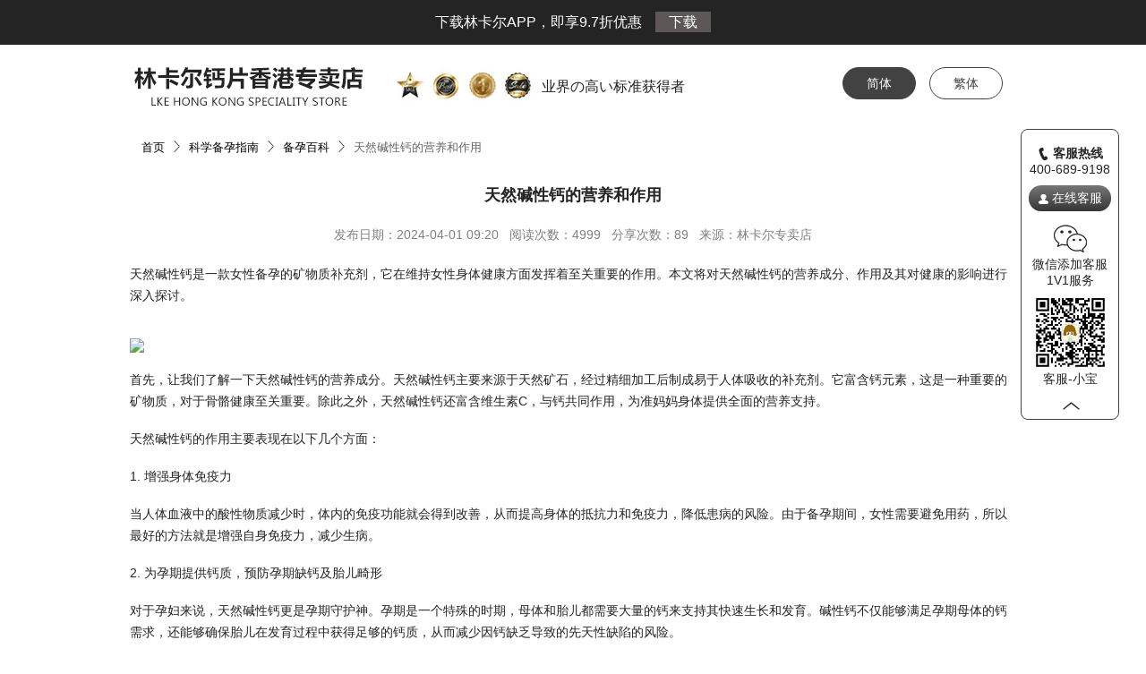

--- FILE ---
content_type: text/html; charset=utf-8
request_url: https://www.lke.hk/schoolib-668.html
body_size: 4920
content:
<!DOCTYPE html PUBLIC "-//W3C//DTD XHTML 1.0 Transitional//EN" "http://www.w3.org/TR/xhtml1/DTD/xhtml1-transitional.dtd">
<html xmlns="http://www.w3.org/1999/xhtml">
<head>
<meta http-equiv="Content-Type" content="text/html; charset=utf-8" />
<title>天然碱性钙的营养和作用</title>
<meta name="Description" content="" />
<meta name="Keywords" content="" />
<link href="//file.lke.hk/themes/lke_new/common.css?20220929174007" rel="stylesheet" type="text/css" /><link href="//file.lke.hk/themes/lke_new/articlePub.css" rel="stylesheet" type="text/css" /><script type="text/javascript" src="//file.lke.hk/js/jquery.min.js"></script></head>
<body>
<script>
!function(p){"use strict";!function(t){var s=window,e=document,i=p,c="".concat("https:"===e.location.protocol?"https://":"http://","sdk.51.la/js-sdk-pro.min.js"),n=e.createElement("script"),r=e.getElementsByTagName("script")[0];n.type="text/javascript",n.setAttribute("charset","UTF-8"),n.async=!0,n.src=c,n.id="LA_COLLECT",i.d=n;var o=function(){s.LA.ids.push(i)};s.LA?s.LA.ids&&o():(s.LA=p,s.LA.ids=[],o()),r.parentNode.insertBefore(n,r)}()}({id:"JfpygV06YacTmWtS",ck:"JfpygV06YacTmWtS"});
</script>
<script>
var _hmt = _hmt || [];
(function() {
  var hm = document.createElement("script");
  hm.src = "https://hm.baidu.com/hm.js?cadd779f3617cc2f6912be7e0ba463e4";
  var s = document.getElementsByTagName("script")[0]; 
  s.parentNode.insertBefore(hm, s);
})();
var ondutykefu = {name: '客服-小宝', code: 'data/afficheimg/1720166815737647759.png', 'onlinecus_mode': 1};
</script>
<script type="text/javascript" src="//file.lke.hk/js/utils.js?20180712141028"></script><script type="text/javascript" src="//file.lke.hk/js/common.js?20201201162325?2020"></script><div class="head">
	<div class="apptip">下载林卡尔APP，即享9.7折优惠<a href="act-serviceupgrade2016.html#appdownbox" target="_blank">下载</a></div>
	<div class="wcenter clear logo_ct">
		<div class="logo fl"><h1><a href="/"><img src="//file.lke.hk/themes/lke_new/img/logo.png?20181113151107" alt="林卡尔天然钙官网"></a></h1></div>
		<p class="fl"><img src="//file.lke.hk/themes/lke_new/img/huizhang.jpg" alt=""></p>
		<p class="fl txt">业界の高い标准获得者</p>
		<p class="fr change">
			<a href="/?lang=zh_cn" class="on">简体</a>
			<a href="/?lang=zh_tw" >繁体</a>
		</p>
	</div>
</div>
<div style="width:100%;height:14px;"></div>
<div class="wcenter">
    <div class="classify_nav" style="padding-bottom:0;height:24px;">
        <ul>
            <li><a href="/">首页</a></li>
            <li><a href="/schoolib-lst-0-1.html">科学备孕指南</a></li>
            <li><a href="/schoolib-lst-2-1.html">备孕百科</a></li>            <li style="color:#666">天然碱性钙的营养和作用</li>
        </ul>
    </div>
</div>
<div class="wcenter" style="font-size:14px;line-height:24px;">
   <h1 style="text-align:center;margin-bottom:20px;padding-top:30px;font-size:18px;font-weight:bold">天然碱性钙的营养和作用</h1>
   <div style="text-align:center;font-size: 14px; color: #808080; margin-bottom: 20px;">发布日期：2024-04-01 09:20  &nbsp;&nbsp;阅读次数：4999  &nbsp;&nbsp;分享次数：89   &nbsp;&nbsp;来源：林卡尔专卖店</div>
   <p class="ArtPa" style="padding-bottom:18px;">天然碱性钙是一款女性备孕的矿物质补充剂，它在维持女性身体健康方面发挥着至关重要的作用。本文将对天然碱性钙的营养成分、作用及其对健康的影响进行深入探讨。</p><p class="ArtPa" style="text-align: center;margin-top:18px;margin-bottom:18px;"><img style="display:block;margin:0px auto;max-width:100%;height:auto;" src="https://img.lke.hk/images/artimg/0_638475600351940478.jpg" style="max-width:100%;" /></p><p class="ArtPa" style="padding-bottom:18px;">首先，让我们了解一下天然碱性钙的营养成分。天然碱性钙主要来源于天然矿石，经过精细加工后制成易于人体吸收的补充剂。它富含钙元素，这是一种重要的矿物质，对于骨骼健康至关重要。除此之外，天然碱性钙还富含维生素C，与钙共同作用，为准妈妈身体提供全面的营养支持。</p><p class="ArtPa" style="padding-bottom:18px;">天然碱性钙的作用主要表现在以下几个方面：</p><p class="ArtPa" style="padding-bottom:18px;">1. 增强身体免疫力</p><p class="ArtPa" style="padding-bottom:18px;">当人体血液中的酸性物质减少时，体内的免疫功能就会得到改善，从而提高身体的抵抗力和免疫力，降低患病的风险。由于备孕期间，女性需要避免用药，所以最好的方法就是增强自身免疫力，减少生病。</p><p class="ArtPa" style="padding-bottom:18px;">2. 为孕期提供钙质，预防孕期缺钙及胎儿畸形</p><p class="ArtPa" style="padding-bottom:18px;">对于孕妇来说，天然碱性钙更是孕期守护神。孕期是一个特殊的时期，母体和胎儿都需要大量的钙来支持其快速生长和发育。碱性钙不仅能够满足孕期母体的钙需求，还能够确保胎儿在发育过程中获得足够的钙质，从而减少因钙缺乏导致的先天性缺陷的风险。</p><p class="ArtPa" style="padding-bottom:18px;">3. 提高生育能力，提高男宝几率</p><p class="ArtPa" style="padding-bottom:18px;">碱性环境下，Y精子的成活率相对来说比较高，所以怀孕的概率并且是男宝的几率较大，生育能力比较强。</p><p class="ArtPa" style="text-align: center;margin-top:18px;margin-bottom:18px;"><img style="display:block;margin:0px auto;max-width:100%;height:auto;" src="https://img.lke.hk/images/artimg/1_638475600354566672.jpg" style="max-width:100%;" /></p><p class="ArtPa" style="padding-bottom:18px;">总之，天然碱性钙作为一款女性备孕的矿物质补充剂，在维持备孕女性健康方面发挥着重要作用。它富含钙元素及维生素C，为身体提供全面的营养支持。天然碱性钙能够增强身体免疫力，预防孕期缺钙和胎儿畸形，以及提高生育能力怀男宝的几率。然而，补充天然碱性钙时需注意适量，以免产生副作用。在保持健康的生活方式中，天然碱性钙无疑是一个值得关注和重视的营养补充选择。</p></div>
<div class="wcenter">
    <div class="article_page" style="margin: 20px 0;clear: both;">
                <div style="float:left;font-size: 14px; color: #333333;"><span style="color:#b5a180">上一篇：</span><a href="/schoolib-667.html">女性备孕碱钙要吃多久</a></div>
                        <div style="float:right;font-size: 14px; color: #333333;"><span style="color:#b5a180">下一篇：</span><a href="/schoolib-670.html">服用天然碱性钙对女性备孕的帮助</a></div>
                <div style="clear: both;"></div>
    </div>
    <hr>
    <p style="font-size: 12px; line-height: 22px; color: #808080; margin: 20px 0;">免责声明：《天然碱性钙的营养和作用》，链接：https://www.lke.hk/schoolib-668.html转载请注明来源林卡尔专卖店，部分来源于互联网或网民编辑，如有内容错误或侵权等问题，请及时联系客服处理，本站不为其内容负责！</p>
    <hr>
    <div class="article_list" style="padding-top:16px;">
        <div class="recommend">
            <h3 style="font-size: 18px; color: #333333; border-left: 2px solid #b5a180; text-indent: 10px;">相关阅读</h3>
            <ul class="artschlst">
                                <li><a href="/schoolib-758.html">改变酸碱度，影响宝宝性别？！科学备孕原来也是有技巧的！</a></li>
                                <li><a href="/schoolib-757.html">碱性备孕是什么原理？今天来揭秘！</a></li>
                                <li><a href="/schoolib-756.html">初次备孕需要做好哪些准备？</a></li>
                                <li><a href="/schoolib-752.html">科学备孕，早日迎接“好孕”，备孕期间吃什么才对？</a></li>
                                <li><a href="/schoolib-751.html">科学备孕指南，千万不要陷入这八个误区！</a></li>
                                <li><a href="/schoolib-750.html">备孕，到底有多重要？高效备孕的核心要点一次说清！</a></li>
                                <li><a href="/schoolib-748.html">三分钟，清清楚楚告诉你备孕该做什么准备！</a></li>
                                <li><a href="/schoolib-747.html">越心急越难怀，做好这6个方面，让好孕自然来！</a></li>
                            </ul>
        </div>
        <div class="latest">
            <h3 style="font-size: 18px; color: #333333; border-left: 2px solid #b5a180; text-indent: 10px;">最新推荐</h3>
            <ul class="artschlst">
                                <li><a href="/schoolib-758.html">改变酸碱度，影响宝宝性别？！科学备孕原来也是有技巧的！</a></li>
                                <li><a href="/schoolib-757.html">碱性备孕是什么原理？今天来揭秘！</a></li>
                                <li><a href="/schoolib-756.html">初次备孕需要做好哪些准备？</a></li>
                                <li><a href="/schoolib-755.html">想生儿子，碱性食物是女人吃，还是男人吃？​</a></li>
                                <li><a href="/schoolib-754.html">备孕期秘诀，这4个方法助力增加生男宝宝的几率！</a></li>
                                <li><a href="/schoolib-753.html">碱性食物的“玄机”，碱性食物助生男孩一臂之力！</a></li>
                                <li><a href="/schoolib-752.html">科学备孕，早日迎接“好孕”，备孕期间吃什么才对？</a></li>
                                <li><a href="/schoolib-751.html">科学备孕指南，千万不要陷入这八个误区！</a></li>
                            </ul>
        </div>
    </div>
</div>

<div style="width:100%;height:34px;clear:both;"></div>
<div class="foot">
	<div class="foot_con1">
		<div class="wcenter clear">
			<div class="fl foot_link">
				<div class="ftitle">
					<h2>林卡尔钙片香港专卖店</h2>
					<p>香港天才宝宝贸易有限公司</p>
					<div class="weblink"><span>www.lke.hk</span></div>
				</div>
				<div class="help_link clear">
							            		                		                <ul>
		                    		                    <li><a href="article.php?id=12">购物流程</a></li>
		                    		                    <li><a href="article.php?id=13">支付方式</a></li>
		                    		                    <li><a href="article.php?id=14">常见问题</a></li>
		                    		                    <li><a href="article.php?id=37">联系客服</a></li>
		                    		                </ul>
		                		                <ul>
		                    		                    <li><a href="article.php?id=16">正品保障</a></li>
		                    		                    <li><a href="article.php?id=17">服务条款</a></li>
		                    		                    <li><a href="article.php?id=38">退货须知</a></li>
		                    		                    <li><a href="article.php?id=145">产品验证</a></li>
		                    		                </ul>
		                		                <ul>
		                    		                    <li><a href="article.php?id=18">配送时效</a></li>
		                    		                    <li><a href="article.php?id=19">海外配送</a></li>
		                    		                    <li><a href="article.php?id=20">上门自提</a></li>
		                    		                    <li><a href="article.php?id=39">物流查询</a></li>
		                    		                </ul>
		                		                <ul>
		                    		                    <li><a href="article.php?id=21">孕前指导</a></li>
		                    		                    <li><a href="article.php?id=22">孕育常识</a></li>
		                    		                    <li><a href="article.php?id=23">售后服务</a></li>
		                    		                    <li><a href="article.php?id=473">商务合作</a></li>
		                    		                </ul>
		                		                <ul>
		                    		                    <li><a href="article.php?id=24">公司简介</a></li>
		                    		                    <li><a href="article.php?id=25">注册信息</a></li>
		                    		                    <li><a href="article.php?id=26">联系方式</a></li>
		                    		                    <li><a href="article.php?id=40">免责声明</a></li>
		                    		                </ul>
		                		            				</div>
			</div>
			<div class="fl foot_code">
				<img src="//file.lke.hk/themes/lke_new/img/foot_code.jpg" alt="">
				<p>下载林卡尔APP<br>享专属优惠价</p>
			</div>
			<div class="fr foot_contact">
				<p>大陆电话请拨：400-689-9198</p>
				<p class="wuliu wuliu1 clear">
					<span class="ico"></span>
					<span>香港自提，预约提货</span>
					<a href="javascript:openInPageChat();"><span>立即预约</span></a>
				</p>
				<p class="wuliu clear">
					<span class="ico"></span>
					<span class="ico jp"></span>
					<span>香港和日本直邮</span>
					<a href="javascript:openInPageChat();"><span>立即预约</span></a>
				</p>
			</div>
		</div>
	</div>
	<div class="foot_con2 wcenter">
		<p class="payment_title">林卡尔香港专卖店支持以下支付方式</p>
		<div class="payment_wrap">
			<ul class="clear">
				<li class="ali"><i></i></li>
				<li class="wx"><i></i></li>
				<li class="visa"><i></i></li>
				<li class="delivery"><i></i></li>
			</ul>
		</div>
	</div>
	<div class="foot_con3">
        <p>Copyright &copy; 2005-2026 林卡尔官网 版权所有，并保留所有权利。</p>
    </div>
</div>
<div class="right_nav">
	<div class="tel">
		<p class="tel_title"><span><i></i>客服热线</span></p>
		<p>400-689-9198</p>
	</div>
	<a href="javascript:openInPageChat();" class="ol_kefu"><span><i></i>在线客服</span></a>
	<p class="wei_ico"></p>
	<p>微信添加客服<br>1V1服务</p>
	<p class="kefu_code"><img src="data/afficheimg/1720166815737647759.png" width="77" height="77"></p>
	<p class="kefu_name">客服-小宝</p>
	<a href="javascript:;" class="gotop"></a>
</div>
<script>
	$(function() {
		//返回顶部
	    $(".right_nav .gotop").click(function(){
	         $('body,html').animate({scrollTop:0},600);
	    });
	})
</script>
</body>
</html>

--- FILE ---
content_type: text/css
request_url: https://file.lke.hk/themes/lke_new/common.css?20220929174007
body_size: 1840
content:
html, div, span, applet, object, iframe,
h1, h2, h3, h4, h5, h6, p, blockquote, pre,
a, abbr, acronym, address, big, cite, code,
del, dfn, em, font, img, ins, kbd, q, s, samp,
small, strike, strong, sub, sup, tt, var,
b, u, i, center,
dl, dt, dd, ol, ul, li,
fieldset, form, label, legend, input,
table, caption, tbody, tfoot, thead, tr, th, td {
  margin: 0;
  padding: 0;
  outline: 0;
}
div {
  margin: 0 auto;
}
body {
  margin: 0 auto;
  font-family: "Helvetica Neue", Helvetica, 'Hiragino Sans GB', 'Microsoft YaHei', 'WenQuanYi Micro Hei', Arial,sans-serif;
  font-size:14px;
  color: #242424;
  background: #fff;
}
ul,li{ list-style:none;}
* {
  margin: 0;
  padding: 0;
  -webkit-tap-highlight-color: transparent;
  font-family: 'Century Gothic', "Helvetica Neue", Helvetica, 'Hiragino Sans GB', 'Microsoft YaHei', 'WenQuanYi Micro Hei', Arial, sans-serif;
}
h1,h2,h3{font-weight: normal;}

.fl{float: left;}
.fr{float: right;}
.clear:after{ content: ''; display: block; clear: both;}

a{
  text-decoration: none;
  color:#000;
}
.wcenter{ width: 990px; margin: 0 auto; }
/*头部*/
.head{ background:#fff; }
.head .apptip{ height: 50px; line-height: 50px; font-size: 16px; color:#fff; text-align: center; background: #242424 }
.head .apptip a{ margin-left:15px; padding:3px 15px; background: #5d5757; color: #fff; }
.head .logo_ct{ padding:25px 0 20px; }
.head .logo_ct .logo{ margin-right: 35px; }
.head .logo_ct .txt{ font-size: 16px; padding-left:10px; padding-top:12px; }
.head .logo_ct .change a{ float: left; display: block; margin-right: 15px; text-align: center; color: #424242; line-height: 34px; border-radius:20px; width: 80px; height: 34px; border:1px solid #424242;}
.head .logo_ct .change a.on{ background: #424242; color: #fff; }

/*底部*/
.foot .foot_con1{ background: #5d5757; color: #fff; padding:30px 0; }
.foot .foot_con1 .foot_link{ width:468px; margin-right: 30px; }
.foot_con1 .ftitle{ text-align: center; }
.foot_con1 .ftitle h2{ font-size: 20px; font-weight: bold;}
.foot_con1 .ftitle .weblink{ line-height: 30px; }
.foot_con1 .ftitle .weblink span{ position: relative; }
.foot_con1 .ftitle .weblink span:before,.foot_con1 .ftitle .weblink span:after{ position: absolute; content: ''; width: 22px; height: 1px; background: #fff; top:9px; }
.foot_con1 .ftitle .weblink span:before{ left:-28px; }
.foot_con1 .ftitle .weblink span:after{ right:-28px; }

.foot_con1 .wuliu a span,.foot_con1 .wuliu .ico,.right_nav .tel_title span i,.right_nav .ol_kefu span i,.right_nav .wei_ico,.right_nav .gotop{ background: url(img/common_ico.png) no-repeat;}
.foot_con1 .help_link ul{ float: left; width:20%; text-align: center; line-height: 24px; }
.foot_con1 .help_link ul a{ color: #fff; }
.foot_con1 .help_link ul a:hover{ text-decoration: underline; color: #f3e5a7; }
.foot_con1 .foot_code{ padding-top:10px; }
.foot_con1 .foot_code p{ text-align: center; padding-top:5px;}
.foot_con1 .foot_contact{ margin-right:20px; width:320px; padding-top:30px; line-height: 25px; }
.foot_con1 .wuliu1{ padding-top:10px;}
.foot_con1 .wuliu{ margin-bottom: 10px; }
.foot_con1 .wuliu .ico{ float: left; width: 26px; height: 18px; margin-top:5px; margin-right: 8px; }
.foot_con1 .wuliu .ico.jp{ background-position: 0 -21px;  }
.foot_con1 .wuliu a{ float: right; display: block; padding:0 10px; height: 25px; margin-right: 22px; border:1px solid #fff; color: #fff; text-align: center; }
.foot_con1 .wuliu a span{ padding-right: 20px; background-position: 65px -58px;  }

.right_nav{ position: fixed; left:50%; margin-left:500px; top:20%; width: 108px; background-color: #fff; overflow: hidden; font-size: 14px; text-align: center; border:1px solid #424242; border-radius:8px; }
.right_nav .tel{ padding:18px 0 10px; }
.right_nav .tel_title span{ position: relative; font-weight: bold; padding-left:18px;}
.right_nav .tel_title span i{ position: absolute; left: 0; top:2px; width: 15px; height: 15px; background-position: -36px 0; }
.right_nav .ol_kefu{ display: block; height: 29px; line-height: 28px; color: #fff; margin:0 8px 15px; border-radius:15px; background: linear-gradient(#767676, #363636); }
.right_nav .ol_kefu:hover{background: linear-gradient(#363636,#767676);}
.right_nav .ol_kefu span{ position: relative; padding-left:15px; }
.right_nav .ol_kefu span i{ position: absolute; left: 0; top:4px; width: 11px; height: 11px; background-position: -59px 0;}
.right_nav .wei_ico{ width: 37px; height: 31px; margin: 0 auto 5px; background-position: -63px -18px; }
.right_nav .kefu_code{ padding:10px 0 5px; }
.right_nav .kefu_name{ padding-bottom: 5px; }
.right_nav .gotop{ display: block; height:30px; background-position:-35px -59px;}
.right_nav .gotop:hover{ background-color:#f8f8f8;  }

.foot_con2 { padding: 20px 0 15px; }
.foot_con2 .payment_title { font-size: 14px; text-align: center;}
.foot_con2 .payment_wrap { width: 472px; margin: 13px auto 0; }
.foot_con2 .payment_wrap li { float: left;}
.foot_con2 .payment_wrap li i {display: block; width: 118px; height: 44px; background: url('img/payment.jpg') no-repeat;}
.foot_con2 .payment_wrap .wx i { background-position: 0 0;}
.foot_con2 .payment_wrap .wx i { background-position: -118px 0;}
.foot_con2 .payment_wrap .visa i { background-position: -236px 0;}
.foot_con2 .payment_wrap .delivery i { background-position: -354px 0;}
.foot_con3 { border-top: 1px solid #e5e5e5;padding: 30px 0 70px; }
.foot_con3 p { text-align: center; color: #999999; font-size: 14px; }

.tanw .tanw_view .close{ background:url(img/index/index_ico.png) no-repeat;}
.tanw{ display: none; }
.tanw .tanwbg{ position: fixed; z-index: 1000; top:0; left: 0; width: 100%; height: 100%; background: #000; opacity:0.5; }
.tanw .tanw_view{ position: fixed; z-index: 2000; top:20%; left: 0; right:0; margin: 0 auto; width:637px; height: 356px; background: #fff; }
.tanw .tanw_view .close{ position: absolute; display: block; right:0; top:-24px; width: 22px; height: 22px; background-position: 6px -256px; }

--- FILE ---
content_type: text/css
request_url: https://file.lke.hk/themes/lke_new/articlePub.css
body_size: 1476
content:

/* 分类页 导航栏 */
.classify_nav {
    height: 54px;
    line-height: 1;
    box-sizing: border-box;
    display: flex;
    display: -webkit-flex;
    justify-content: flex-start;
    align-items: center;
}
.classify_nav ul {
    margin-left: 12.5px;
    display: flex;
    display: -webkit-flex;
    justify-content: flex-start;
    align-items: center;
}
.classify_nav ul li {
    color: #120803;
    font-size: 13px;
    display: flex;
    display: -webkit-flex;
    justify-content: flex-start;
    align-items: center;
}
.classify_nav ul li:first-child:before {
    content: none;
}
.classify_nav ul li:before {
    content: '';
    width: 7px;
    height: 15px;
    display: inline-block;
    background: url('images/articlePub-sprite.png') no-repeat;
    background-size: 375px auto;
    background-position: -297px 0;
    margin: 0 10px;
}
.index_content_box {
    padding: 15px 15px 13.5px 15px;
    border-bottom: 1px solid #858586;
    box-sizing: border-box;
}
.index_content_box:last-child {
    border-bottom: none;
}
.index_content_box .index_content_title {
    line-height: 1;
    padding-left: 12.5px;
    width: 100%;
    font-size: 17.5px;
    color: #3d3d3d;
    overflow: hidden;
    text-overflow: ellipsis;
    white-space: nowrap;
}
.index_content_box .index_content_flex {
    display: flex;
    display: -webkit-flex;
    justify-content: space-between;
    align-items: flex-start;
    margin-top: 12.5px;
}
.index_content_box .index_content_flex .index_content_img {
    width: 19%;
    border-radius: 3px;
    overflow: hidden;
}
.index_content_box .index_content_flex .index_content_img img {
    width: 100%;
}
.index_content_box .index_content_flex .index_content_text {
    width: 79%;
    font-size: 14px;
    color: #5b5b5b;
    text-align: justify;
    text-justify: inter-ideograph;
    text-indent: 16px;
    display: -webkit-box;
    -webkit-box-orient: vertical;
    /* -webkit-line-clamp: 3; */
    overflow: hidden;
    line-height: 22px;
}
.index_foot {
    background: #3c3c3c;
    padding: 33.5px 0 29px 0;
    text-align: center;
    color: #fff;
    font-weight: lighter;
    line-height: 1;
    font-size: 13px;
}
.index_foot p:last-child {
    font-size: 12px;
    margin-top: 25px;
}
.index_foot ul {
    display: flex;
    display: -webkit-flex;
    justify-content: center;
    align-items: center;
    margin: 10px 0;
}
.index_foot ul li {
    padding: 0 5px;
    border-right: 1px solid #fff;
}
.index_foot ul li:last-child {
    border-right: none;
}
.index_foot ul li a {
    color: #fff;
}
.changePage_btn_wrap {
    text-align: center;
    margin-bottom: 20px;
    display: flex;
    display: -webkit-flex;
    flex-direction: row;
    justify-content: space-between;
    align-items: center;
    text-align: center;
    /* padding: 0 30px; */
}
.orderPage>div {
    background: transparent;
    border: none;
    border-radius: 5px;
    color: #5b5b5b;
    font-size: 12px;
    width: 70px;
    height: 20px;
}
.orderPage>div a {
    display: block;
    width: 100%;
    height: 100%;
}
.orderPage>div img {
    height: 100%;
}
.orderPage>div:nth-child(3) img{
    height: 12px;
    margin-right: 5px;
    vertical-align: top;
    margin-top: 3px;
}
.orderPage>div:nth-child(3) {
    width: 60px;
}
.orderPage span {
    font-size: 15px;
    color: #5b5b5b;
}

.firstPage>div {
    background: transparent;
    border: none;
    border-radius: 5px;
    color: #5b5b5b;
    font-size: 12px;
    height: 20px;
}
.firstPage>div:nth-child(1) {
    background: transparent;
    border: none;
    border-radius: 5px;
    color: #5b5b5b;
    font-size: 12px;
    width: 57%;
    height: 20px;
    text-align: right;
}
.firstPage>div:nth-child(1) img {
    height: 12px;
    margin-right: 5px;
    vertical-align: top;
    margin-top: 3px;
}
.firstPage>div:nth-child(2) {
    background: transparent;
    border: none;
    border-radius: 5px;
    color: #5b5b5b;
    font-size: 12px;
    width: 21.5%;
    height: 20px;
    text-align: center;
}
.firstPage>div:nth-child(3) {
    background: transparent;
    border: none;
    border-radius: 5px;
    color: #5b5b5b;
    font-size: 12px;
    width: 21.5%;
    height: 20px;
    text-align: center;
}
.firstPage>div a {
    display: block;
    width: 100%;
    height: 100%;
}
.firstPage>div img {
    height: 100%;
}
.firstPage span {
    font-size: 15px;
    color: #5b5b5b;
}

.lastPage>div {
    background: transparent;
    border: none;
    border-radius: 5px;
    color: #5b5b5b;
    font-size: 12px;
    height: 20px;
}
.lastPage>div:nth-child(3) {
    background: transparent;
    border: none;
    border-radius: 5px;
    color: #5b5b5b;
    font-size: 12px;
    width: 57%;
    height: 20px;
    text-align: left;
}
.lastPage>div:nth-child(3) img {
    height: 12px;
    margin-right: 5px;
    vertical-align: top;
    margin-top: 3px;
}
.lastPage>div:nth-child(2) {
    background: transparent;
    border: none;
    border-radius: 5px;
    color: #5b5b5b;
    font-size: 12px;
    width: 21.5%;
    height: 20px;
    text-align: center;
}
.lastPage>div:nth-child(1) {
    background: transparent;
    border: none;
    border-radius: 5px;
    color: #5b5b5b;
    font-size: 12px;
    width: 21.5%;
    height: 20px;
    text-align: center;
}
.lastPage>div a {
    display: block;
    width: 100%;
    height: 100%;
}
.lastPage>div img {
    height: 100%;
}
.lastPage span {
    font-size: 15px;
    color: #5b5b5b;
}


.pager {
	clear: both;
	margin: 5px 0;
	display: inline-block;
	*zoom: 1;
}

.pager:after {
	content: "\0020";
	display: block;
	height: 0;
	clear: both;
	visibility: hidden;
	overflow: hidden;
}

.pager .pagernum {
	width: 21px;
	height: 21px;
	line-height: 21px;
	background-color: #b7b7b7;
	margin: 0 4px;
	float: left;
	_display: inline;
	font-size: 14px;
	color: #fff;
	text-align: center;
}


.pager .pageall,
.pager .line {
	float: left;
	_display: inline;
	height: 21px;
	line-height: 21px;
	padding: 0 3px;
}

.pager .prev,
.pager .next,
.pager .onprev,
.pager .onnext,
.pager .unprev,
.pager .unnext {
	overflow: hidden;
	text-indent: 9999px;
	float: left;
	_display: inline;
	margin: 0 2px;
}

.pager .last {
	margin-right: 0;
}

.pager .prev,
.pager .onprev,
.pager .unprev {
	background: url(images/pager_pre.gif) no-repeat 0 0;
	width: 50px;
	height: 21px;
	line-height: 21px;
}

.pager .next,
.pager .onnext,
.pager .unnext {
	background: url(images/pager_next.gif) no-repeat 0 0;
	width: 50px;
	height: 21px;
	line-height: 21px;
}

.pager .onprev,
.pager .onnext {
	background-position: 0 -18px;
}

.pager .unprev,
.pager .unnext {
	background-position: 0 -42px;
}

.pager .pagecurrent {
	width: 21px;
	height: 21px;
	line-height: 21px;
	background-color: #b5a180;
	color: #fff;
	margin: 0 4px;
	float: left;
	_display: inline;
	text-align: center;
	font-size: 14px;
	font-weight: normal;
}

.pager span {
	float: left;
}


    .recommend {
    width: 45%;
    float: left;
}
.latest {
    width: 45%;
    float: right;
}
ul.artschlst {
    margin: 10px 0;
}
ul.artschlst li {
    background:url(images/ra.gif) no-repeat 0 8px;
    padding-left: 15px;
    color: #666;
    display: block;
    border-bottom: 1px solid #EFEFEF;
    line-height: 23px;
    font-size: 14px; color: #333333; border-bottom: none; line-height: 30px; background-position-y:12px;
}

--- FILE ---
content_type: application/javascript
request_url: https://file.lke.hk/js/common.js?20201201162325?2020
body_size: 13175
content:
/* $Id : common.js 4865 2007-01-31 14:04:10Z paulgao $ */

window.pageConfig = window.pageConfig || {};
pageConfig.imgweb = '';
pageConfig.market_cusqq = null;
pageConfig.isclickqr = null;
pageConfig.countdownarr = new Object();

/* *
 * 添加商品/套装到购物车 
 */
function addGoodOrPackToCart(id, num, ispack, callback){
    var goodspack = new Object();
    if (ispack == true){
        goodspack.package_id = id;
        goodspack.number     = num;
        $.post('/flow.php?step=add_package_to_cart', 'package_info=' + $.toJSON(goodspack), callback, 'json');
    }else{
        goodspack.goods_id = id;
        goodspack.number   = num;
        $.post('/flow.php?step=add_to_cart', 'goods=' + $.toJSON(goodspack), callback, 'json');
    }
}

/* *
 * 添加商品到购物车 
 */
function addToCart(goodsId, parentId, goodsNum, callback)
{ 
  var goods        = new Object();
  var spec_arr     = new Array();
  var fittings_arr = new Array();
  var number       = typeof goodsNum != 'undefined' ? goodsNum : 1;
  var formBuy      = document.forms['ECS_FORMBUY'];
  var quick		   = 0;

  // 检查是否有商品规格 
  if (formBuy)
  {
    spec_arr = getSelectedAttributes(formBuy);

    if (formBuy.elements['number'])
    {
      number = formBuy.elements['number'].value;
    }

	quick = 1;
  }
 (typeof callback === 'function' ? callback : addToCartResponse)
  goods.quick    = quick;
  goods.spec     = spec_arr;
  goods.goods_id = goodsId;
  goods.number   = number;
  goods.parent   = (typeof(parentId) == "undefined") ? 0 : parseInt(parentId);
  
  //Ajax.call('flow.php?step=add_to_cart', 'goods=' + goods.toJSONString(), addToCartResponse, 'POST', 'JSON');
  Ajax.call('/flow.php?step=add_to_cart', 'goods=' + $.toJSON(goods), (typeof callback === 'function' ? callback : addToCartResponse), 'POST', 'JSON');
}

/**
 * 获得选定的商品属性
 */
function getSelectedAttributes(formBuy)
{
  var spec_arr = new Array();
  var j = 0;

  for (i = 0; i < formBuy.elements.length; i ++ )
  {
    var prefix = formBuy.elements[i].name.substr(0, 5);

    if (prefix == 'spec_' && (
      ((formBuy.elements[i].type == 'radio' || formBuy.elements[i].type == 'checkbox') && formBuy.elements[i].checked) ||
      formBuy.elements[i].tagName == 'SELECT'))
    {
      spec_arr[j] = formBuy.elements[i].value;
      j++ ;
    }
  }

  return spec_arr;
}

/* *
 * 处理添加商品到购物车的反馈信息
 */
function addToCartResponse(result)
{
  if (result.error > 0)
  {
    // 如果需要缺货登记，跳转
    if (result.error == 2)
    {
      if (confirm(result.message))
      {
        location.href = '/user.php?act=add_booking&id=' + result.goods_id + '&spec=' + result.product_spec;
      }
    }
    // 没选规格，弹出属性选择框
    else if (result.error == 6)
    {
      openSpeDiv(result.message, result.goods_id, result.parent);
    }
    // 限购
    else if (result.error == 7)
    {
        var s = '<div style="padding:10px;font-size:13px;text-align:center;">'+result.message+'</div>';
        lkecn_alert(s, 'tocarterrbox', false, function(){
            window.location.href = '/flow.php';
        });
        $('#tocarterrbox_yn').find('input').eq(0).css({"background-position":"-361px -48px", "width":"82px"});
        return false;
    }
    else
    {
      alert(result.message);
    }
  }
  else
  {
    var cartInfo = document.getElementById('ECS_CARTINFO');
  Ajax.call( '/goods.php?act=goods_cart', 'goods_start=1', function(ruter){
    document.getElementById('goods_cart').innerHTML = ruter;
    }, 'POST', 'TEXT');
  document.getElementById('erpty').style.display="block";
  document.getElementById('cover').style.display="block";
	
    var cart_url = '/flow.php?step=cart';
	document.getElementById("wclose").onclick=function(){
		document.getElementById('erpty').style.display="none";
    document.getElementById('cover').style.display="none";
    };
    
  }
}

/* *
 * 添加商品到收藏夹
 */
function collect(goodsId)
{
  Ajax.call('/user.php?act=collect', 'id=' + goodsId, collectResponse, 'GET', 'JSON');
}

/* *
 * 处理收藏商品的反馈信息
 */
function collectResponse(result)
{
  alert(result.message);
}

/* *
 * 处理会员登录的反馈信息
 */
function signInResponse(result)
{
  toggleLoader(false);

  var done    = result.substr(0, 1);
  var content = result.substr(2);

  if (done == 1)
  {
    document.getElementById('member-zone').innerHTML = content;
  }
  else
  {
    alert(content);
  }
}

/* *
 * 评论的翻页函数
 */
function gotoPage(page, id, type)
{
  Ajax.call('comment.php?act=gotopage', 'page=' + page + '&id=' + id + '&type=' + type, gotoPageResponse, 'GET', 'JSON');
}

function gotoPageResponse(result)
{
  document.getElementById("ECS_COMMENT").innerHTML = result.content;
}

/* *
 * 商品购买记录的翻页函数
 */
function gotoBuyPage(page, id)
{
  Ajax.call('goods.php?act=gotopage', 'page=' + page + '&id=' + id, gotoBuyPageResponse, 'GET', 'JSON');
}

function gotoBuyPageResponse(result)
{
	//alert(result);die();
  document.getElementById("ECS_BOUGHT").innerHTML = result.result;
}


/* *
 * 咨询翻页
 */
function gotozixun(page, id)
{
  Ajax.call('goods.php?act=zixunfan', 'page=' + page + '&id=' + id, zixunfanResponse, 'GET', 'JSON');
}

function zixunfanResponse(result)
{
	//alert(result);die();
  document.getElementById("ecs_pinglie").innerHTML = result.result;
}


/* *
 * 取得格式化后的价格
 * @param : float price
 */
function getFormatedPrice(price)
{
  if (currencyFormat.indexOf("%s") > - 1)
  {
    return currencyFormat.replace('%s', advFormatNumber(price, 2));
  }
  else if (currencyFormat.indexOf("%d") > - 1)
  {
    return currencyFormat.replace('%d', advFormatNumber(price, 0));
  }
  else
  {
    return price;
  }
}

/* *
 * 夺宝奇兵会员出价
 */

function bid(step)
{
  var price = '';
  var msg   = '';
  if (step != - 1)
  {
    var frm = document.forms['formBid'];
    price   = frm.elements['price'].value;
    id = frm.elements['snatch_id'].value;
    if (price.length == 0)
    {
      msg += price_not_null + '\n';
    }
    else
    {
      var reg = /^[\.0-9]+/;
      if ( ! reg.test(price))
      {
        msg += price_not_number + '\n';
      }
    }
  }
  else
  {
    price = step;
  }

  if (msg.length > 0)
  {
    alert(msg);
    return;
  }

  Ajax.call('snatch.php?act=bid&id=' + id, 'price=' + price, bidResponse, 'POST', 'JSON')
}

/* *
 * 夺宝奇兵会员出价反馈
 */

function bidResponse(result)
{
  if (result.error == 0)
  {
    document.getElementById('ECS_SNATCH').innerHTML = result.content;
    if (document.forms['formBid'])
    {
      document.forms['formBid'].elements['price'].focus();
    }
    newPrice(); //刷新价格列表
  }
  else
  {
    alert(result.content);
  }
}


/* *
 * 夺宝奇兵最新出价
 */

function newPrice(id)
{
  Ajax.call('snatch.php?act=new_price_list&id=' + id, '', newPriceResponse, 'GET', 'TEXT');
}

/* *
 * 夺宝奇兵最新出价反馈
 */

function newPriceResponse(result)
{
  document.getElementById('ECS_PRICE_LIST').innerHTML = result;
}

/* *
 *  返回属性列表
 */
function getAttr(cat_id)
{
  var tbodies = document.getElementsByTagName('tbody');
  for (i = 0; i < tbodies.length; i ++ )
  {
    if (tbodies[i].id.substr(0, 10) == 'goods_type')tbodies[i].style.display = 'none';
  }

  var type_body = 'goods_type_' + cat_id;
  try
  {
    document.getElementById(type_body).style.display = '';
  }
  catch (e)
  {
  }
}

/* *
 * 截取小数位数
 */
function advFormatNumber(value, num) // 四舍五入
{
  var a_str = formatNumber(value, num);
  var a_int = parseFloat(a_str);
  if (value.toString().length > a_str.length)
  {
    var b_str = value.toString().substring(a_str.length, a_str.length + 1);
    var b_int = parseFloat(b_str);
    if (b_int < 5)
    {
      return a_str;
    }
    else
    {
      var bonus_str, bonus_int;
      if (num == 0)
      {
        bonus_int = 1;
      }
      else
      {
        bonus_str = "0."
        for (var i = 1; i < num; i ++ )
        bonus_str += "0";
        bonus_str += "1";
        bonus_int = parseFloat(bonus_str);
      }
      a_str = formatNumber(a_int + bonus_int, num)
    }
  }
  return a_str;
}

function formatNumber(value, num) // 直接去尾
{
  var a, b, c, i;
  a = value.toString();
  b = a.indexOf('.');
  c = a.length;
  if (num == 0)
  {
    if (b != - 1)
    {
      a = a.substring(0, b);
    }
  }
  else
  {
    if (b == - 1)
    {
      a = a + ".";
      for (i = 1; i <= num; i ++ )
      {
        a = a + "0";
      }
    }
    else
    {
      a = a.substring(0, b + num + 1);
      for (i = c; i <= b + num; i ++ )
      {
        a = a + "0";
      }
    }
  }
  return a;
}

/* *
 * 根据当前shiping_id设置当前配送的的保价费用，如果保价费用为0，则隐藏保价费用
 *
 * return       void
 */
function set_insure_status()
{
  // 取得保价费用，取不到默认为0
  var shippingId = getRadioValue('shipping');
  var insure_fee = 0;
  if (shippingId > 0)
  {
    if (document.forms['theForm'].elements['insure_' + shippingId])
    {
      insure_fee = document.forms['theForm'].elements['insure_' + shippingId].value;
    }
    // 每次取消保价选择
    if (document.forms['theForm'].elements['need_insure'])
    {
      document.forms['theForm'].elements['need_insure'].checked = false;
    }

    // 设置配送保价，为0隐藏
    if (document.getElementById("ecs_insure_cell"))
    {
      if (insure_fee > 0)
      {
        document.getElementById("ecs_insure_cell").style.display = '';
        setValue(document.getElementById("ecs_insure_fee_cell"), getFormatedPrice(insure_fee));
      }
      else
      {
        document.getElementById("ecs_insure_cell").style.display = "none";
        setValue(document.getElementById("ecs_insure_fee_cell"), '');
      }
    }
  }
}

/* *
 * 当支付方式改变时出发该事件
 * @param       pay_id      支付方式的id
 * return       void
 */
function changePayment(pay_id)
{
  // 计算订单费用
  calculateOrderFee();
}

function getCoordinate(obj)
{
  var pos =
  {
    "x" : 0, "y" : 0
  }

  pos.x = document.body.offsetLeft;
  pos.y = document.body.offsetTop;

  do
  {
    pos.x += obj.offsetLeft;
    pos.y += obj.offsetTop;

    obj = obj.offsetParent;
  }
  while (obj.tagName.toUpperCase() != 'BODY')

  return pos;
}

function showCatalog(obj)
{
  var pos = getCoordinate(obj);
  var div = document.getElementById('ECS_CATALOG');

  if (div && div.style.display != 'block')
  {
    div.style.display = 'block';
    div.style.left = pos.x + "px";
    div.style.top = (pos.y + obj.offsetHeight - 1) + "px";
  }
}

function hideCatalog(obj)
{
  var div = document.getElementById('ECS_CATALOG');

  if (div && div.style.display != 'none') div.style.display = "none";
}

function sendHashMail()
{
  Ajax.call('user.php?act=send_hash_mail', '', sendHashMailResponse, 'GET', 'JSON')
}

function sendHashMailResponse(result)
{
  alert(result.message);
}

/* 订单查询 */
function orderQuery()
{
  var order_sn = document.forms['ecsOrderQuery']['order_sn'].value;

  var reg = /^[\.0-9]+/;
  if (order_sn.length < 10 || ! reg.test(order_sn))
  {
    alert(invalid_order_sn);
    return;
  }
  Ajax.call('user.php?act=order_query&order_sn=s' + order_sn, '', orderQueryResponse, 'GET', 'JSON');
}

function orderQueryResponse(result)
{
  if (result.message.length > 0)
  {
    alert(result.message);
  }
  if (result.error == 0)
  {
    var div = document.getElementById('ECS_ORDER_QUERY');
    div.innerHTML = result.content;
  }
}

function display_mode(str)
{
    document.getElementById('display').value = str;
    setTimeout(doSubmit, 0);
    function doSubmit() {document.forms['listform'].submit();}
}

function display_mode_wholesale(str)
{
    document.getElementById('display').value = str;
    setTimeout(doSubmit, 0);
    function doSubmit() 
    {
        document.forms['wholesale_goods'].action = "wholesale.php";
        document.forms['wholesale_goods'].submit();
    }
}

/* 修复IE6以下版本PNG图片Alpha */
function fixpng()
{
  var arVersion = navigator.appVersion.split("MSIE")
  var version = parseFloat(arVersion[1])

  if ((version >= 5.5) && (document.body.filters))
  {
     for(var i=0; i<document.images.length; i++)
     {
        var img = document.images[i]
        var imgName = img.src.toUpperCase()
        if (imgName.substring(imgName.length-3, imgName.length) == "PNG")
        {
           var imgID = (img.id) ? "id='" + img.id + "' " : ""
           var imgClass = (img.className) ? "class='" + img.className + "' " : ""
           var imgTitle = (img.title) ? "title='" + img.title + "' " : "title='" + img.alt + "' "
           var imgStyle = "display:inline-block;" + img.style.cssText
           if (img.align == "left") imgStyle = "float:left;" + imgStyle
           if (img.align == "right") imgStyle = "float:right;" + imgStyle
           if (img.parentElement.href) imgStyle = "cursor:hand;" + imgStyle
           var strNewHTML = "<span " + imgID + imgClass + imgTitle
           + " style=\"" + "width:" + img.width + "px; height:" + img.height + "px;" + imgStyle + ";"
           + "filter:progid:DXImageTransform.Microsoft.AlphaImageLoader"
           + "(src=\'" + img.src + "\', sizingMethod='scale');\"></span>"
           img.outerHTML = strNewHTML
           i = i-1
        }
     }
  }
}

function hash(string, length)
{
  var length = length ? length : 32;
  var start = 0;
  var i = 0;
  var result = '';
  filllen = length - string.length % length;
  for(i = 0; i < filllen; i++)
  {
    string += "0";
  }
  while(start < string.length)
  {
    result = stringxor(result, string.substr(start, length));
    start += length;
  }
  return result;
}

function stringxor(s1, s2)
{
  var s = '';
  var hash = 'abcdefghijklmnopqrstuvwxyzABCDEFGHIJKLMNOPQRSTUVWXYZ';
  var max = Math.max(s1.length, s2.length);
  for(var i=0; i<max; i++)
  {
    var k = s1.charCodeAt(i) ^ s2.charCodeAt(i);
    s += hash.charAt(k % 52);
  }
  return s;
}

var evalscripts = new Array();
function evalscript(s)
{
  if(s.indexOf('<script') == -1) return s;
  var p = /<script[^\>]*?src=\"([^\>]*?)\"[^\>]*?(reload=\"1\")?(?:charset=\"([\w\-]+?)\")?><\/script>/ig;
  var arr = new Array();
  while(arr = p.exec(s)) appendscript(arr[1], '', arr[2], arr[3]);
  return s;
}

function $$(id)
{
    return document.getElementById(id);
}

function appendscript(src, text, reload, charset)
{
  var id = hash(src + text);
  if(!reload && in_array(id, evalscripts)) return;
  if(reload && $$(id))
  {
    $$(id).parentNode.removeChild($$(id));
  }
  evalscripts.push(id);
  var scriptNode = document.createElement("script");
  scriptNode.type = "text/javascript";
  scriptNode.id = id;
  //scriptNode.charset = charset;
  try
  {
    if(src)
    {
      scriptNode.src = src;
    }
    else if(text)
    {
      scriptNode.text = text;
    }
    $$('append_parent').appendChild(scriptNode);
  }
  catch(e)
  {}
}

function in_array(needle, haystack)
{
  if(typeof needle == 'string' || typeof needle == 'number')
  {
    for(var i in haystack)
    {
      if(haystack[i] == needle)
      {
        return true;
      }
    }
  }
  return false;
}

var pmwinposition = new Array();

var userAgent = navigator.userAgent.toLowerCase();
var is_opera = userAgent.indexOf('opera') != -1 && opera.version();
var is_moz = (navigator.product == 'Gecko') && userAgent.substr(userAgent.indexOf('firefox') + 8, 3);
var is_ie = (userAgent.indexOf('msie') != -1 && !is_opera) && userAgent.substr(userAgent.indexOf('msie') + 5, 3);
function pmwin(action, param)
{
  var objs = document.getElementsByTagName("OBJECT");
  if(action == 'open')
  {
    for(i = 0;i < objs.length; i ++)
    {
      if(objs[i].style.visibility != 'hidden')
      {
        objs[i].setAttribute("oldvisibility", objs[i].style.visibility);
        objs[i].style.visibility = 'hidden';
      }
    }
    var clientWidth = document.body.clientWidth;
    var clientHeight = document.documentElement.clientHeight ? document.documentElement.clientHeight : document.body.clientHeight;
    var scrollTop = document.body.scrollTop ? document.body.scrollTop : document.documentElement.scrollTop;
    var pmwidth = 800;
    var pmheight = clientHeight * 0.9;
    if(!$$('pmlayer'))
    {
      div = document.createElement('div');div.id = 'pmlayer';
      div.style.width = pmwidth + 'px';
      div.style.height = pmheight + 'px';
      div.style.left = ((clientWidth - pmwidth) / 2) + 'px';
      div.style.position = 'absolute';
      div.style.zIndex = '999';
      $$('append_parent').appendChild(div);
      $$('pmlayer').innerHTML = '<div style="width: 800px; background: #666666; margin: 5px auto; text-align: left">' +
        '<div style="width: 800px; height: ' + pmheight + 'px; padding: 1px; background: #FFFFFF; border: 1px solid #7597B8; position: relative; left: -6px; top: -3px">' +
        '<div onmousedown="pmwindrag(event, 1)" onmousemove="pmwindrag(event, 2)" onmouseup="pmwindrag(event, 3)" style="cursor: move; position: relative; left: 0px; top: 0px; width: 800px; height: 30px; margin-bottom: -30px;"></div>' +
        '<a href="###" onclick="pmwin(\'close\')"><img style="position: absolute; right: 20px; top: 15px" src="images/close.gif" title="关闭" /></a>' +
        '<iframe id="pmframe" name="pmframe" style="width:' + pmwidth + 'px;height:100%" allowTransparency="true" frameborder="0"></iframe></div></div>';
    }
    $$('pmlayer').style.display = '';
    $$('pmlayer').style.top = ((clientHeight - pmheight) / 2 + scrollTop) + 'px';
    if(!param)
    {
        pmframe.location = 'pm.php';
    }
    else
    {
        pmframe.location = 'pm.php?' + param;
    }
  }
  else if(action == 'close')
  {
    for(i = 0;i < objs.length; i ++)
    {
      if(objs[i].attributes['oldvisibility'])
      {
        objs[i].style.visibility = objs[i].attributes['oldvisibility'].nodeValue;
        objs[i].removeAttribute('oldvisibility');
      }
    }
    hiddenobj = new Array();
    $$('pmlayer').style.display = 'none';
  }
}

var pmwindragstart = new Array();
function pmwindrag(e, op)
{
  if(op == 1)
  {
    pmwindragstart = is_ie ? [event.clientX, event.clientY] : [e.clientX, e.clientY];
    pmwindragstart[2] = parseInt($$('pmlayer').style.left);
    pmwindragstart[3] = parseInt($$('pmlayer').style.top);
    doane(e);
  }
  else if(op == 2 && pmwindragstart[0])
  {
    var pmwindragnow = is_ie ? [event.clientX, event.clientY] : [e.clientX, e.clientY];
    $$('pmlayer').style.left = (pmwindragstart[2] + pmwindragnow[0] - pmwindragstart[0]) + 'px';
    $$('pmlayer').style.top = (pmwindragstart[3] + pmwindragnow[1] - pmwindragstart[1]) + 'px';
    doane(e);
  }
  else if(op == 3)
  {
    pmwindragstart = [];
    doane(e);
  }
}

function doane(event)
{
  e = event ? event : window.event;
  if(is_ie)
  {
    e.returnValue = false;
    e.cancelBubble = true;
  }
  else if(e)
  {
    e.stopPropagation();
    e.preventDefault();
  }
}

/* *
 * 添加礼包到购物车
 */
var is_agree_book_packgoods = true;
function addPackageToCart(packageId, pack_num, callback)
{
    if (!is_agree_book_packgoods){
        var stable = '<div style="width:440px;height:460px;">'
                   + '    <img src="images/packbuytip2.png?2016" usemap="#packtipMap" />'
                   + '    <map name="packtipMap" id="packtipMap">'
                   + '    <area shape="circle" coords="345,74,16" href="javascript:void(0)" onclick="Utils.CloseOverBox(\'packtips\')" />'
                   + '    <area shape="rect" coords="149,274,295,317" href="javascript:void(0)" onclick="javascript:Utils.CloseOverBox(\'packtips\');is_agree_book_packgoods = true;addPackageToCart('+packageId+','+pack_num+')" />'
                   + '    </map>'
                   + '</div>';
        Utils.Create_OverPlay('packtips', 0, '444px', '460px', stable, true);
    }else{
    
    is_agree_book_packgoods = true;
    var package_info = new Object();
    var number       = typeof pack_num != 'undefined' ? pack_num : 1;
    
    package_info.package_id = packageId
    package_info.number     = number;
    
    Ajax.call('/flow.php?step=add_package_to_cart', 'package_info=' + $.toJSON(package_info), (typeof callback === 'function' ? callback : addPackageToCartResponse), 'POST', 'JSON');
    
    }
}

/* *
 * 处理添加礼包到购物车的反馈信息
 */
function addPackageToCartResponse(result)
{
  if (result.error > 0)
  {
    if (result.error == 2)
    {
      if (confirm(result.message))
      {
        location.href = '/user.php?act=add_booking&id=' + result.goods_id;
      }
    }
    else
    {
      alert(result.message);    
    }
  }
  else
  {
    var cartInfo = document.getElementById('ECS_CARTINFO');
    var cart_url = '/flow.php?step=cart';
    if (cartInfo)
    {
      cartInfo.innerHTML = result.content;
    }

    if (result.one_step_buy == '1')
    {
      location.href = cart_url;
    }
    else
    {
      switch(result.confirm_type)
      {
        case '1_' :
          if (confirm(result.message)) location.href = cart_url;
          break;
        case '2_' :
          if (!confirm(result.message)) location.href = cart_url;
          break;
        case '3_' :
          location.href = cart_url;
          break;
        default :
          location.href = cart_url;
          break;
      }
    }
  }
}

function setSuitShow(suitId)
{
    var suit    = document.getElementById('suit_'+suitId);

    if(suit == null)
    {
        return;
    }
    if(suit.style.display=='none')
    {
        suit.style.display='';
    }
    else
    {
        suit.style.display='none';
    }
}


/* 以下四个函数为属性选择弹出框的功能函数部分 */
//检测层是否已经存在
function docEle() 
{
  return document.getElementById(arguments[0]) || false;
}

//生成属性选择层
function openSpeDiv(message, goods_id, parent) 
{
  var _id = "speDiv";
  var m = "mask";
  if (docEle(_id)) document.removeChild(docEle(_id));
  if (docEle(m)) document.removeChild(docEle(m));
  //计算上卷元素值
  var scrollPos; 
  if (typeof window.pageYOffset != 'undefined') 
  { 
    scrollPos = window.pageYOffset; 
  } 
  else if (typeof document.compatMode != 'undefined' && document.compatMode != 'BackCompat') 
  { 
    scrollPos = document.documentElement.scrollTop; 
  } 
  else if (typeof document.body != 'undefined') 
  { 
    scrollPos = document.body.scrollTop; 
  }

  var i = 0;
  var sel_obj = document.getElementsByTagName('select');
  while (sel_obj[i])
  {
    sel_obj[i].style.visibility = "hidden";
    i++;
  }

  // 新激活图层
  var newDiv = document.createElement("div");
  newDiv.id = _id;
  newDiv.style.position = "absolute";
  newDiv.style.zIndex = "10000";
  newDiv.style.width = "300px";
  newDiv.style.height = "260px";
  newDiv.style.top = (parseInt(scrollPos + 200)) + "px";
  newDiv.style.left = (parseInt(document.body.offsetWidth) - 200) / 2 + "px"; // 屏幕居中
  newDiv.style.overflow = "auto"; 
  newDiv.style.background = "#FFF";
  newDiv.style.border = "3px solid #59B0FF";
  newDiv.style.padding = "5px";

  //生成层内内容
  newDiv.innerHTML = '<h4 style="font-size:14; margin:15 0 0 15;">' + select_spe + "</h4>";

  for (var spec = 0; spec < message.length; spec++)
  {
      newDiv.innerHTML += '<hr style="color: #EBEBED; height:1px;"><h6 style="text-align:left; background:#ffffff; margin-left:15px;">' +  message[spec]['name'] + '</h6>';

      if (message[spec]['attr_type'] == 1)
      {
        for (var val_arr = 0; val_arr < message[spec]['values'].length; val_arr++)
        {
          if (val_arr == 0)
          {
            newDiv.innerHTML += "<input style='margin-left:15px;' type='radio' name='spec_" + message[spec]['attr_id'] + "' value='" + message[spec]['values'][val_arr]['id'] + "' id='spec_value_" + message[spec]['values'][val_arr]['id'] + "' checked /><font color=#555555>" + message[spec]['values'][val_arr]['label'] + '</font> [' + message[spec]['values'][val_arr]['format_price'] + ']</font><br />';      
          }
          else
          {
            newDiv.innerHTML += "<input style='margin-left:15px;' type='radio' name='spec_" + message[spec]['attr_id'] + "' value='" + message[spec]['values'][val_arr]['id'] + "' id='spec_value_" + message[spec]['values'][val_arr]['id'] + "' /><font color=#555555>" + message[spec]['values'][val_arr]['label'] + '</font> [' + message[spec]['values'][val_arr]['format_price'] + ']</font><br />';      
          }
        } 
        newDiv.innerHTML += "<input type='hidden' name='spec_list' value='" + val_arr + "' />";
      }
      else
      {
        for (var val_arr = 0; val_arr < message[spec]['values'].length; val_arr++)
        {
          newDiv.innerHTML += "<input style='margin-left:15px;' type='checkbox' name='spec_" + message[spec]['attr_id'] + "' value='" + message[spec]['values'][val_arr]['id'] + "' id='spec_value_" + message[spec]['values'][val_arr]['id'] + "' /><font color=#555555>" + message[spec]['values'][val_arr]['label'] + ' [' + message[spec]['values'][val_arr]['format_price'] + ']</font><br />';     
        }
        newDiv.innerHTML += "<input type='hidden' name='spec_list' value='" + val_arr + "' />";
      }
  }
  newDiv.innerHTML += "<br /><center>[<a href='javascript:submit_div(" + goods_id + "," + parent + ")' class='f6' >" + btn_buy + "</a>]&nbsp;&nbsp;[<a href='javascript:cancel_div()' class='f6' >" + is_cancel + "</a>]</center>";
  document.body.appendChild(newDiv);


  // mask图层
  var newMask = document.createElement("div");
  newMask.id = m;
  newMask.style.position = "absolute";
  newMask.style.zIndex = "9999";
  newMask.style.width = document.body.scrollWidth + "px";
  newMask.style.height = document.body.scrollHeight + "px";
  newMask.style.top = "0px";
  newMask.style.left = "0px";
  newMask.style.background = "#FFF";
  newMask.style.filter = "alpha(opacity=30)";
  newMask.style.opacity = "0.40";
  document.body.appendChild(newMask);
} 

//获取选择属性后，再次提交到购物车
function submit_div(goods_id, parentId) 
{
  var goods        = new Object();
  var spec_arr     = new Array();
  var fittings_arr = new Array();
  var number       = 1;
  var input_arr      = document.getElementsByTagName('input'); 
  var quick		   = 1;

  var spec_arr = new Array();
  var j = 0;

  for (i = 0; i < input_arr.length; i ++ )
  {
    var prefix = input_arr[i].name.substr(0, 5);

    if (prefix == 'spec_' && (
      ((input_arr[i].type == 'radio' || input_arr[i].type == 'checkbox') && input_arr[i].checked)))
    {
      spec_arr[j] = input_arr[i].value;
      j++ ;
    }
  }

  goods.quick    = quick;
  goods.spec     = spec_arr;
  goods.goods_id = goods_id;
  goods.number   = number;
  goods.parent   = (typeof(parentId) == "undefined") ? 0 : parseInt(parentId);

  //Ajax.call('flow.php?step=add_to_cart', 'goods=' + goods.toJSONString(), addToCartResponse, 'POST', 'JSON');
  Ajax.call('flow.php?step=add_to_cart', 'goods=' + $.toJSON(goods), addToCartResponse, 'POST', 'JSON');

  document.body.removeChild(docEle('speDiv'));
  document.body.removeChild(docEle('mask'));

  var i = 0;
  var sel_obj = document.getElementsByTagName('select');
  while (sel_obj[i])
  {
    sel_obj[i].style.visibility = "";
    i++;
  }

}

// 关闭mask和新图层
function cancel_div() 
{
  document.body.removeChild(docEle('speDiv'));
  document.body.removeChild(docEle('mask'));

  var i = 0;
  var sel_obj = document.getElementsByTagName('select');
  while (sel_obj[i])
  {
    sel_obj[i].style.visibility = "";
    i++;
  }
}


/*弹出窗口模板*/
function create_templet_box(t, w, h, html, boxid, closeback, objpar, ismoving){
    var stable = '<div class="templet_box" style="width:'+w+'px;height:'+h+'px;">'+
        '  <div class="t" style="width:'+w+'px;"><span>'+t+'</span><input type="button" id="'+boxid+'_closebutton" /></div>'+
        '  <div style="width:'+w+'px;float:left;height:auto;" id="'+boxid+'_ctb">'+html+'</div>'+
        '</div>';
    Utils.Create_OverPlay(boxid, 0, (w+10)+'px', (h+10)+'px', stable, ismoving);
    $("#" + boxid + "_closebutton").click(function(){
        if(typeof(closeback) === "function"){
            closeback.call(this);
        }else{
            Utils.CloseOverBox(boxid, null, objpar);
        }
    });
}

function create_themes_box(t, w, h, html, boxid, closeback){
    create_templet_box(t, w, h, html, boxid, closeback);
    $("#"+boxid+" .templet_box").css({"border":"3px #0090ff solid"});
    $("#"+boxid+" .templet_box .t").css({"background":"#0090ff","color":"#fff"});
    $("#"+boxid+"_closebutton").css({"width":"20px","height":"20px","background-position":"-148px -85px","margin-top":"2px"});
}

/*重写CONFIRM/ALERT*/
function create_confirm(t, w, h, html, boxid, is_cf, yback, nback, objpar){
    is_cf = typeof(is_cf) != 'undefined' && is_cf == true ? new Array('y', 'n') : new Array('cf', 'co');
    create_templet_box(t, w, h, html, boxid, null, objpar);
    $("#"+boxid+" .templet_box").css({"border":"3px #0090ff solid"});
    $("#"+boxid+" .templet_box .t").css({"background":"#0090ff","color":"#fff"});
    $("#"+boxid+" .templet_box .t").find("input").hide();
    $("#"+boxid+" .templet_box").append($('<div class="b" id="'+boxid+'_yn"><input type="button" class="'+is_cf[0]+'" /><input type="button" class="'+is_cf[1]+'" /></div>'));
    var $yn = $("#" + boxid + "_yn").find("input");
    $yn.eq(0).click(function(){
        if(typeof(yback) === "function"){yback.call(this, {'boxid':boxid});}else{Utils.CloseOverBox(boxid, null, objpar);}
    });
    $yn.eq(1).click(function(){
        if(typeof(nback) === "function"){nback.call(this, {'boxid':boxid});}else{Utils.CloseOverBox(boxid, null, objpar);}
    });
}

function lkecn_confirm(msg, yback, nback, objpar){
    var today = new Date();
    boxid = 'confirm_' + today.getTime();
    msg = '<div style="padding:8px;padding-top:12px;min-height:55px;max-height:55px;text-align:center;line-height:22px;">'+msg+'</div>';
    create_confirm('提示', 450, 150, msg, boxid, true, yback, nback, objpar);
    return boxid;
}

function lkecn_alert(msg, boxid, is_cf, yback, nback, crlayer, objpar){
    var stable = msg == '' ? '<center style="color:#888;font-size:12px;"><img src="'+pageConfig.imgweb+'/themes/lke/img/loading.gif" style="margin-top:35px;margin-bottom:8px" /><br />正在处理，请稍等。。。</center>' : '<div style="padding:8px;height:50px;text-align:center;line-height:22px;">'+msg+'</div>';
    if(typeof(boxid) == 'undefined' || boxid == null){
        var today = new Date();
        boxid = 'alert_' + today.getTime();
    }
    create_confirm('提示', 350, 150, stable, boxid, is_cf, yback, nback, objpar);
    if(msg == ''){$("#"+boxid+"_yn").hide();}else{$("#"+boxid+"_yn").show();}
    if(typeof(crlayer) == 'object' && crlayer != null){
        if($("#"+crlayer.boxid+"_cly").length <= 0){
            $("#" + crlayer.boxid + " .coverlayer").append('<div id="'+crlayer.boxid+'_cly" style="width:'+$("#"+crlayer.boxid).width()+'px;height:'+$("#"+crlayer.boxid).height()+'px;position:absolute;top:0px;left:0px;background-color:#ABABAB;opacity: 0.5;filter:alpha(opacity=50);"></div>');
        }else{
            $("#"+crlayer.boxid+"_cly").show();
        }
    }
}

function setimg(obj, w, h, boxh){
  var isrc = obj.src;
  if(isrc.indexOf('/images/color3.gif')>-1||isrc.indexOf('/images/color3.gif')>-1||isrc.indexOf('/images/color1.gif')>-1){return;}
  setTimeout(function(){ajustimg(obj, w, h, boxh);}, 500);
}
function ajustimg(obj, w, h, boxh){
	var r = getImgSize(obj, w, h); obj.width = r.width; obj.height = r.height;
	if(typeof(boxh) != 'undefined'){try{var h = boxh - obj.height;if(h > 0){obj.style.marginTop = h/2+'px';}}catch(e){}}
}
function getImgSize(img, maxWidth, maxHeight){
   var r = {width:img.width, height:img.height};
   if(typeof(maxWidth) != 'undefined' && maxWidth > 0 && r.width > maxWidth){r.width=maxWidth; r.height=img.height*maxWidth/img.width;}
   if(typeof(maxHeight) != 'undefined' && maxHeight > 0 && r.height> maxHeight){r.height=maxHeight; r.width=img.width*maxHeight/img.height;}
   return r; 
}

function load_examineimg($obj){
    if (window.location.host == 'www.yiyochina.com'){
        $obj.prop('src', $obj.attr('www_yiyochina_com_src'));
    }else{
        if (typeof $obj.attr('orgsrc') != 'undefined' && $obj.attr('orgsrc') != ''){
            $obj.prop('src', $obj.attr('orgsrc'));
        }
    }
}

function randomSortDesc(a, b){
   return Math.random() - 0.5;
}

function RandomNumBoth(Min, Max){
   var Range = Max - Min;
   var Rand = Math.random();
   var num = Min + Math.round(Rand * Range); //四舍五入
   return num;
}

function clickaddwxcus(){
    if (pageConfig.isclickqr == null && typeof(pageConfig.cusqqlst) != 'undefined' && pageConfig.cusqqlst != null && pageConfig.cusqqlst.length > 0){
        pageConfig.isclickqr = pageConfig.cusqqlst[RandomNumBoth(0, pageConfig.cusqqlst.length - 1)];
    }
    if (pageConfig.isclickqr != null){
        var qrtb = '<div style="width:300px;height:346px;background:#fff;border:5px solid #E4DEDE;position:relative;">'
                 + '    <div style="width:100%;height:40px;text-align:center;font-size:18px;padding-top:19px;">您的专属客服<span style="color:#FC5255">'+pageConfig.isclickqr[1].replace('客服-', '')+'</span></div>'
                 + '    <div style="width:100%;text-align:center;"><img src="'+pageConfig.imgweb+pageConfig.isclickqr[2]+'" style="width:207px;" /></div>'
                 + '    <div style="width:100%;text-align:center;color:#020202;font-size:17px;padding-top:15px;line-height:24px;">添加微信回复"领取"获赠书籍<br /><span style="color:#FC5255">'+pageConfig.isclickqr[1].replace('客服-', '')+'</span>是您一直的林卡尔专属顾问哦</div>'
                 + '    <span id="qrcodetips_close" style="position:absolute;color:#ccc;font-size:30px;top:2px;right:10px;cursor:pointer;">×</span>'
                 + '</div>';
        Utils.Create_OverPlay('qrcodetips', 0, '310px', '356px', qrtb, true);
        $('.dotted_line').hide();
        $('#qrcodetips_close').click(function(){
            Utils.CloseOverBox('qrcodetips');$('.dotted_line').show();
        });
    }
}

function openInPageChat(){
    //openInPageChatByKey("kf_9273", "kf_9273_1464139443254");
    if ($('#tanw_chat').length > 0) {
        $('#tanw_chat').show();
        return;
    }
    if (typeof(ondutykefu) == 'undefined') {
        ondutykefu = {name: $('.right_nav').find('.kefu_name').eq(0).text(), code: $('.right_nav').find('.kefu_code').eq(0).find('img').eq(0).prop('src')};
    }
    var html = '<div class="tanw" id="tanw_chat" style="display:block;">\
	               <div class="tanw_view" style="width:400px;height:400px;">\
	                   <a href="javascript:;" class="close"></a>\
                       <div style="width:100%;text-align:center;padding-top:20px;">\
                           <img src="' + ondutykefu.code + '" style="max-width:312px;max-height:312px;" />\
                           <span style="display:inline-block;width:100%;padding-top:10px;font-size:15px;">' + ondutykefu.name + '</span>\
                           <span style="display:inline-block;width:100%;padding-top:10px;font-size:13px;color:#888;">扫描微信二维码联系客服</span>\
                       </div>\
 	               </div>\
	               <div class="tanwbg"></div>\
	            </div>';
     $('body').append(html);
     $('#tanw_chat .close, #tanw_chat .tanwbg').click(function() {
         $('#tanw_chat').hide();
     });
}

function openInPageChatByKey(siteid, settingid){
    if(!(typeof NTKF_PARAM !== "undefined" && NTKF_PARAM !== null)){
        NTKF_PARAM = {siteid:siteid,settingid:settingid};
    }
    if ($('#jsntalker').length > 0){
        NTKF.im_openInPageChat();
    }else{
        if ($('#ntalkerjs').length > 0){
            if ($('#ntalkerjs').val() == '1'){
                NTKF.im_openInPageChat();
            }
        }else{
            $('<input id="ntalkerjs" type="hidden" value="0" />').appendTo('body');
            $.getScript('//dl.ntalker.com/js/xn6/ntkfstat.js?siteid='+siteid, function(){
                setTimeout(function(){ $('#ntalkerjs').val('1'); NTKF.im_openInPageChat(); }, 500);
            });
        }
    }
}

/* 处理不支持placeholder的浏览器 */
function support_placeholder(){
    if (!('placeholder' in document.createElement('input'))){
        $('[placeholder]').focus(function(){
            var input = $(this);
            if (input.val() == input.attr('placeholder')){
                input.val('');
            }
        }).blur(function(){
            var input = $(this);
            if (input.val() == '' || input.val() == input.attr('placeholder')){
                input.val(input.attr('placeholder'));
            }
        }).blur();
    }
}

function unified_countdown(startTime, jtime, sleep, fun, theendfun) {
    var ts = ~~ (startTime - (new Date()).getTime()) + (~~ (jtime) * 1000);
    if (ts <= 0){
        theendfun.call(this);
    }else{
        var dateLeft = ~~ (ts / (86400 * 1000));
        ts = ts - dateLeft * (86400 * 1000);
        var hourLeft = ~~ (ts / (3600 * 1000));
        ts = ts - hourLeft * (3600 * 1000);
        var minuteLeft = ~~ (ts / (60 * 1000));
        ts = ts - minuteLeft * (60 * 1000);
        var secondLeft = ~~ (ts / 1000);
        ts = ts - secondLeft * 1000;
        var millisecondLeft = ~~ (ts / 1);
        (dateLeft < 10) && (dateLeft = '0' + dateLeft);
        (hourLeft < 10) && (hourLeft = '0' + hourLeft);
        (minuteLeft < 10) && (minuteLeft = '0' + minuteLeft);
        (secondLeft < 10) && (secondLeft = '0' + secondLeft);
        if (millisecondLeft < 10){
            millisecondLeft = '00' + millisecondLeft;
        }else if (millisecondLeft < 100){
            millisecondLeft = '0' + millisecondLeft
        }
        fun.call(this, dateLeft, hourLeft, minuteLeft, secondLeft, millisecondLeft);
        setTimeout(function(){
            unified_countdown(startTime, jtime, sleep, fun, theendfun);
        }, sleep);
    }
}

/* 弹窗好孕接力 */
pageConfig.pregnancy_relay_ajaxrun = false;
pageConfig.pregnancy_relay_time = 3;
pageConfig.pregnancy_relay_timeobj = null;
pageConfig.pregnancy_relaynum = 0;
pageConfig.pregnancy_pre_id = 0;
function good_pregnancy_relay(isclick){
    if (!(typeof isclick === 'boolean' && isclick == true)){
        if ($.cookie('pregnancyrelay') == '1'){
            return false;
        }
    }
    
    var get_pregnancy_relay = function(n){
        if (!pageConfig.pregnancy_relay_ajaxrun){
            pageConfig.pregnancy_relay_ajaxrun = true;
            $.get('index.php?act=ajax&step=good_pregnancy_relay' + (n > 0 ? '2' : '')+'&r='+(new Date().getTime()), '', function(result){
                pageConfig.pregnancy_relay_ajaxrun = false;
                if (result.error == 0){
                    pageConfig.pregnancy_pre_id = result.pre_id;
                    $('#prerelaytitle').text(result.title);
                    $('#prerelayimg').html('<img src="'+(result.babyimg != '' ? result.babyimg : '//file.lke.hk/themes/lke/img/linshi/nopicture.jpg')+'" style="max-width:207px;max-height:163px;" />');
                    $('#prerelaymsg').html(result.content);
                    $('#prerelayauthor').html('By：'+result.author+'　'+result.add_time);
                    if (typeof result.relaynum != 'undefined'){
                        pageConfig.pregnancy_relaynum = result.relaynum;
                        $('#prerelaynumtime').html('有 <font style="color:#FFFF00">'+result.relaynum+'位</font> 妈妈参与接力');
                    }
                }else{
                    alert(result.error);
                }
            }, 'json');
        }
    };

    var html = '<div style="width:853px;height:413px;background:url(/images/takingbg.png);position:relative;">'
             + '    <span class="prerelayclose" style="display:block;width:50px;height:50px;cursor:pointer;position:absolute;top:0px;right:0px;"/></span>'
             + '    <h1 id="prerelaytitle" style="display:block;width:100%;height:30px;white-space:nowrap;position:absolute;top:35px;left:0px;text-align:center;font-size:28px;color:#E95B4E;font-weight:800"></h1>'
             + '    <div style="width:690px;height:163px;position:absolute;top:99px;left:85px;">'
             + '        <span id="prerelayimg" style="float:left;width:207px;height:163px;overflow:hidden;text-align:center;"></span>'
             + '        <div id="prerelaymsg" style="float:left;width:435px;height:163px;padding-left:15px;overflow:hidden;font-size:13px;word-wrap:break-word;word-break:break-all;line-height:21px;overflow-y:auto">load...</div>'
             + '    </div>'
             + '    <div id="prerelayauthor" style="width:650px;height:20px;position:absolute;top:283px;left:85px;text-align:right;font-size:13px;"></div>'
             + '    <span id="prerelayup" style="display:block;width:26px;height:44px;cursor:pointer;background:url(/images/takingbg.png) no-repeat -22px -188px;position:absolute;top:188px;left:22px;"></span>'
             + '    <span id="prerelaydown" style="display:block;width:26px;height:44px;cursor:pointer;background:url(/images/takingbg.png) no-repeat -798px -188px;position:absolute;top:188px;left:798px;"></span>'
             + '    <span id="toprerelay" style="display:block;width:202px;height:39px;cursor:pointer;position:absolute;top:335px;left:320px;background:url(/images/takingbg.png) no-repeat 0px -420px;" /></span>'
             + '    <span id="prerelaysuecc" class="prerelayclose" style="display:none;width:202px;height:39px;cursor:pointer;position:absolute;top:335px;left:320px;background:url(/images/takingbg.png) no-repeat -207px -420px;" /></span>'
             + '    <img id="prerelaysetload" src="/images/ajax_loader.gif" style="display:none;position:absolute;top:345px;left:316px;" />'
             + '    <div id="prerelaynumtime" style="width:100%;height:20px;position:absolute;top:383px;left:0px;text-align:center;font-size:13px;color:#fff"></div>'
             + '</div>';
    Utils.Create_OverPlay('pregnancy_relay_box', 0, '853px', '413px', html, true);
    get_pregnancy_relay(0);
    
    $('#toprerelay').click(function(){
        $('#toprerelay').hide(); $('#prerelaysetload').show();
        $.get('index.php?act=ajax&step=set_pregnancy_relay&pre_id='+pageConfig.pregnancy_pre_id+'&r='+(new Date().getTime()), '', function(result){
            if (typeof result.relaynum != 'undefined'){
                pageConfig.pregnancy_relaynum = result.relaynum;
            }
            $('#prerelaysuecc').show(); $('#prerelaysetload').hide();
            $('#prerelaynumtime').html('<font style="color:#FFFF00">3秒</font> 后随机跳转下一篇');
            pageConfig.pregnancy_relay_time = 3;
            pageConfig.pregnancy_relay_timerun = true;
            pageConfig.pregnancy_relay_timeobj = setInterval(function(){
                pageConfig.pregnancy_relay_time--;
                if (pageConfig.pregnancy_relay_time < 0){
                    get_pregnancy_relay(1);
                    clearInterval(pageConfig.pregnancy_relay_timeobj);
                    pageConfig.pregnancy_relay_timeobj = null;
                    pageConfig.pregnancy_relay_timerun = false;
                    $('#prerelaysuecc').hide(); $('#toprerelay').show();
                    $('#prerelaynumtime').html('有 <font style="color:#FFFF00">'+pageConfig.pregnancy_relaynum+'位</font> 妈妈参与接力');
                }else{
                    $('#prerelaynumtime').html('<font style="color:#FFFF00">'+pageConfig.pregnancy_relay_time+'秒</font> 后随机跳转下一篇');
                }
            }, 1000);
        }, 'json');
    });
    
    $('.prerelayclose').click(function(){
        if (pageConfig.pregnancy_relay_timeobj != null){
            clearInterval(pageConfig.pregnancy_relay_timeobj);
        }
        pageConfig.pregnancy_relay_ajaxrun = false;
        pageConfig.pregnancy_relay_time = 3;
        pageConfig.pregnancy_relay_timeobj = null;
        Utils.CloseOverBox('pregnancy_relay_box');
    });
    
    $('#prerelayup,#prerelaydown').click(function(){
        if (pageConfig.pregnancy_relay_timeobj != null){
            clearInterval(pageConfig.pregnancy_relay_timeobj);
        }
        pageConfig.pregnancy_relay_timeobj = null;
        pageConfig.pregnancy_relay_timerun = false;
        $('#prerelaysuecc,#prerelaysetload').hide(); $('#toprerelay').show();
        $('#prerelaynumtime').html('有 <font style="color:#FFFF00">'+pageConfig.pregnancy_relaynum+'位</font> 妈妈参与接力');
        get_pregnancy_relay(2);
    });
    
    if (!(typeof isclick === 'boolean' && isclick == true)){
        var expiresDate= new Date();
        expiresDate.setTime(expiresDate.getTime() + (365 * 86400 * 1000));
        $.cookie('pregnancyrelay', '1', {path : '/', expires : expiresDate});
    }
}

// 处理头部图
function handle_topuseshare(){
    var ugcarousel = function(index){
        setInterval(function(){
            $('#usshgroup').find('img').eq(index).prop('src', pageConfig.imgweb + 'themes/lke/img/topbarush/' + pageConfig.topuseshare[index].list[pageConfig.topuseshare[index].step][0]);
            $('#usshgroup').find('img').eq(index).css({'opacity':0});
            $('#usshgroup').find('img').eq(index).stop().animate({opacity: '1'},3000);
            //$('#usshgroup').find('img').eq(index).parent().prop('href', 'article_cat.php?id=17');
            pageConfig.topuseshare[index].step = pageConfig.topuseshare[index].step + 1;
            if (pageConfig.topuseshare[index].step + 1 > pageConfig.topuseshare[index].num){
                pageConfig.topuseshare[index].step = 0;
            }
        }, 5000);
    }
    $('#usshgroup').find('img').each(function(index){
        pageConfig.topuseshare[index] = new Object();
        pageConfig.topuseshare[index].list = Utils.DyadicArray($(this).attr('gr'), '|', ',');
        pageConfig.topuseshare[index].step = 0;
        pageConfig.topuseshare[index].num  = pageConfig.topuseshare[index].list.length;
        ugcarousel(index);
    });
}

// 中林货源紧张（弹窗）
function tight_supply(){
    var myDate = new Date();
    var dval = myDate.getFullYear() + "-" + myDate.getMonth() + "-" + myDate.getDate();
    if ($.cookie('tight_supply') != dval){
        var stable = '<div style="width:444px;height:460px;background:url(/images/201706limitbuy.png);position:relative;">'
                   + '    <div style="width:35px;height:36px;position:absolute;top:54px;left:327px;cursor:pointer;" onclick="Utils.CloseOverBox(\'tight_supply_tips\')"></div>'
                   + '    <div style="width:145px;height:43px;position:absolute;top:273px;left:150px;cursor:pointer;" onclick="openInPageChat()"></div>'
                   + '</div>';
        Utils.Create_OverPlay('tight_supply_tips', 0, '444px', '460px', stable, true);
        myDate.setTime(myDate.getTime() + (86400 * 1000));
        $.cookie('tight_supply', dval, {path : '/', expires : myDate});
        setTimeout(function(){
            if ($('#pregnancy_relay_box').length > 0){
                $.cookie('tight_supply', null);
            }
        }, 1000);
    }
}

$(function(){
    // 处理不支持placeholder的浏览器
    support_placeholder();
    
    // 处理头部图
    pageConfig.topuseshare = new Object();
    handle_topuseshare();
});

// Jquery扩展
(function($){
    $.extend({
        toJSON:function(obj, tounicode){
            r = JSON.stringify(obj).replace(/&/g,'#amp;#');
            if (typeof tounicode === 'boolean' && tounicode === true){
                return toUnicode(r);
            }
            return r;
        }
    });
    $.extend(String.prototype, {
        replaceall:function(op, rp, ic){
            if (!RegExp.prototype.isPrototypeOf(op)){
                return this.replace(new RegExp(op, (ic ? "gi": "g")), rp); 
            }
            return this.replace(op, rp); 
        }
    });
})(jQuery);

--- FILE ---
content_type: application/javascript
request_url: https://file.lke.hk/js/utils.js?20180712141028
body_size: 6235
content:
/* $Id : utils.js 5052 2007-02-03 10:30:13Z weberliu $ */

var Browser = new Object();

Browser.isMozilla = (typeof document.implementation != 'undefined') && (typeof document.implementation.createDocument != 'undefined') && (typeof HTMLDocument != 'undefined');
Browser.isIE = window.ActiveXObject ? true : false;
Browser.isFirefox = (navigator.userAgent.toLowerCase().indexOf("firefox") != - 1);
Browser.isSafari = (navigator.userAgent.toLowerCase().indexOf("safari") != - 1);
Browser.isOpera = (navigator.userAgent.toLowerCase().indexOf("opera") != - 1);

var Utils = new Object();

Utils.repeat = function(text, num)
{
  return new Array(num + 1).join(text);
}

Utils.htmlEncode = function(text)
{
  return text.replace(/&/g, '&amp;').replace(/"/g, '&quot;').replace(/</g, '&lt;').replace(/>/g, '&gt;');
}

Utils.trim = function( text )
{
  if (typeof(text) == "string")
  {
    return text.replace(/^\s*|\s*$/g, "");
  }
  else
  {
    return text;
  }
}

Utils.isEmpty = function( val )
{
  switch (typeof(val))
  {
    case 'string':
      return Utils.trim(val).length == 0 ? true : false;
      break;
    case 'number':
      return val == 0;
      break;
    case 'object':
      return val == null;
      break;
    case 'array':
      return val.length == 0;
      break;
    default:
      return true;
  }
}

Utils.inTeger = function(val,n)
{
	if(!(typeof val == 'string' || typeof val == 'number')){return false;}
	var Letters;
	if(n==1){
  	   Letters = "0123456789.";
    }else if(n==2){
  	   Letters = "0123456789-";
    }else{
  	   Letters = "0123456789";
    }
    for (i=0; i<val.length; i++){ 
  	   if(Letters.indexOf(val.charAt(i)) == -1){ 
  	      return false;
  	   }
    }
    return true;
}

Utils.isNumber = function(val)
{
	if(!(typeof val == 'string' || typeof val == 'number')){return false;}
    var reg = /^[\d|\.|,]+$/;
    return reg.test(val);
}

Utils.isInt = function(val)
{
	if(!(typeof val == 'string' || typeof val == 'number')){return false;}
    if (val == ""){return false;}
    var reg = /\D+/;
    return !reg.test(val);
}

Utils.is_negative_positive_Int = function(val)
{
	if(!(typeof val == 'string' || typeof val == 'number')) return false;
    if (val == ""){return false;}
    var reg = /\D+/;
    if (!reg.test(val)) return true;
    if (!reg.test(val.substring(1)) && val.substring(0,1) == '-'){
        return true;
    }
    return false;
}

Utils.isEmail = function( email )
{
  var reg1 = /([\w-\.]+)@((\[[0-9]{1,3}\.[0-9]{1,3}\.[0-9]{1,3}\.)|(([\w-]+\.)+))([a-zA-Z]{2,4}|[0-9]{1,3})(\]?)/;
  if(reg1.test( email )){
  	  if(email.indexOf(' ') > -1){
  	  	 return false; 
  	  }else{
  	  	 return true; 
  	  }
  }else{
  	  return false;
  }
  return reg1.test( email );
}

Utils.isMobile = function (val)
{
	var mobile = val+'';
	if(!(/^1[345789]{1}\d{9}$/.test(mobile))){
		return false;
	}else{
	    return true;
	}
}

Utils.check_identity = function (sId)
{
    var iSum = 0;
    var info = "";
    if (!/^\d{17}(\d|x)$/i.test(sId)) return false;
    var aCity = {11:"����",12:"���",13:"�ӱ�",14:"ɽ��",15:"���ɹ�",21:"����",22:"����",23:"������",31:"�Ϻ�",32:"����",33:"�㽭",34:"����",35:"����",36:"����",37:"ɽ��",41:"����",42:"����",43:"����",44:"�㶫",45:"����",46:"����",50:"����",51:"�Ĵ�",52:"����",53:"����",54:"����",61:"����",62:"����",63:"�ຣ",64:"����",65:"�½�",71:"̨��",81:"���",82:"����",91:"����"};
    sId = sId.replace(/x$/i, "a");
    if (aCity[parseInt(sId.substr(0, 2))] == null) return false;
    sBirthday = sId.substr(6, 4) + "-" + Number(sId.substr(10, 2)) + "-" + Number(sId.substr(12, 2));
    var d = new Date(sBirthday.replace(/-/g, "/"));
    if (sBirthday != (d.getFullYear() + "-" + (d.getMonth() + 1) + "-" + d.getDate())) return false;
    for (var i = 17; i >= 0; i--) iSum += (Math.pow(2, i) % 11) * parseInt(sId.charAt(17 - i), 11);
    if (iSum % 11 != 1) return false;
    return true;
}

Utils.in_Array = function(stringToSearch, arrayToSearch)
{
	if(typeof stringToSearch == 'string' || typeof stringToSearch == 'number'){
	   for(var i = 0; i < arrayToSearch.length; i++){
		   if(arrayToSearch[i] == stringToSearch){return true;}
	   }
	}
	return false;
}

Utils.SpecialWord = function( text, special )
{
	if(typeof(special) == 'undefined' || special == null || special == ''){
		if(text.indexOf('\'') > -1 || text.indexOf('"') > -1 || text.indexOf('>') > -1 || text.indexOf('<') > -1){
		   return false;
		}else{
		   return true;
		}
	}else{
       for(var i = 0; i < special.length; i++){ 
  	      if(text.indexOf(special.charAt(i)) > -1){return false;}
       }
       return true;
	}
}

Utils.DyadicArray = function( text, split1, split2 )
{
   var arr = text.split(split1);  
   var result = new Array(arr.length);
   for(var i = 0; i < result.length; i++){
      result[i] = new Array();
      result[i] = arr[i].split(split2);  
   }
   return result;
}

Utils.isTel = function ( tel )
{
  var reg = /^[\d|\-|\s|\_]+$/; //ֻ����ʹ������-�ո��
  return reg.test( tel );
}

Utils.isRealTel = function (tel)
{
  var reg = /^(\d{3,4})-(\d{7,8})$/;
  var reg0 = /^(\d{3,4})-(\d{7,8})-(\d{1,10})$/;
  return reg.test(tel) || reg0.test(tel);
}

Utils.fixEvent = function(e)
{
  var evt = (typeof e == "undefined") ? window.event : e;
  return evt;
}

Utils.srcElement = function(e)
{
  if (typeof e == "undefined") e = window.event;
  var src = document.all ? e.srcElement : e.target;

  return src;
}

Utils.isTime = function(val)
{
  var reg = /^\d{4}-\d{2}-\d{2}\s\d{2}:\d{2}$/;

  return reg.test(val);
}

Utils.isRealTime = function(val)
{
	var timetype = 0;
    var reg = /^\d{4}-\d{1,2}-\d{1,2}\s\d{1,2}:\d{1,2}:\d{1,2}$/;
    if(reg.test(val)){
  	   timetype = 3;
    }else{
       reg = /^\d{4}-\d{1,2}-\d{1,2}\s\d{1,2}:\d{1,2}$/;
       if(reg.test(val)){
       	   timetype = 2;
       }else{
  	       reg = /^\d{4}-\d{1,2}-\d{1,2}$/;
  	       if(reg.test(val)){timetype = 1;}
  	   }
    }
    if(timetype == 0){
    	return false;
    }else{
    	var datepart = val;
    	var timepart = '';
        if(timetype == 2){
        	var pa = val.split(' ');
        	datepart = pa[0];
        	timepart = pa[1];
        }
  	  	var p = datepart.split('-');
  	  	var year = isNaN(parseInt(Utils.DelOneZero(p[0]))) ? 0 : parseInt(Utils.DelOneZero(p[0]));
        var month = isNaN(parseInt(Utils.DelOneZero(p[1]))) ? 0 : parseInt(Utils.DelOneZero(p[1]));
        var day = isNaN(parseInt(Utils.DelOneZero(p[2]))) ? 0 : parseInt(Utils.DelOneZero(p[2]));
        if(year <= 0 || month <= 0 || day <= 0){return false;}
        if(month < 1 || month > 12){return false;}
        var nday = Utils.getNumberDaysInMonth(month, year);
        if(day < 1 || day > nday){return false;}
        if(timepart != ''){
        	p = timepart.split(':');
  	  	    var hour = isNaN(parseInt(Utils.DelOneZero(p[0]))) ? 0 : parseInt(Utils.DelOneZero(p[0]));
            var minute = isNaN(parseInt(Utils.DelOneZero(p[1]))) ? 0 : parseInt(Utils.DelOneZero(p[1]));
            var second = timetype == 3 ? (isNaN(parseInt(Utils.DelOneZero(p[2]))) ? 0 : parseInt(Utils.DelOneZero(p[2]))) : 0;
            if(hour < 0 || hour > 23){return false;}
            if(minute < 0 || minute > 59){return false;}
            if(timetype == 3 && (second < 0 || second > 59)){return false;}
        }
        return true;
    }
}

Utils.DelOneZero = function(val)
{
	var tmpval = Utils.trim(val);
	if(tmpval != ''){
		if(tmpval.length > 1){
			if(tmpval.substr(0, 1) == '0'){
				return tmpval.substr(1, tmpval.length - 1);
			}else{
				return val;
			}
		}else{
			return val;
		}
	}else{
		return val;
	}
}

Utils.isLeapYear = function(inYear)
{
	if((inYear % 4 == 0 && !(inYear % 100 == 0)) || inYear % 400 == 0){ 
       return true; 
    }else{ 
       return false; 
    } 
}

Utils.getNumberDaysInMonth = function(inMonth, inYear)
{
    if (inMonth == 4 || inMonth == 6 || inMonth == 9 || inMonth == 11) { 
    	return 30;
    }else if(inMonth == 2){
    	var leap_year = Utils.isLeapYear(inYear) == true ? 1 : 0; 
    	return 28 + leap_year;
    }else{
    	return 31;
    }
}

Utils.len = function(val)
{
  return val.replace(/[^\x00-\xff]/ig,"**").length;
}

Utils.x = function(e)
{ //��ǰ���X����
    return Browser.isIE?event.x + document.documentElement.scrollLeft - 2:e.pageX;
}

Utils.y = function(e)
{ //��ǰ���Y����
    return Browser.isIE?event.y + document.documentElement.scrollTop - 2:e.pageY;
}

Utils.request = function(url, item)
{
	var sValue=url.match(new RegExp("[\?\&]"+item+"=([^\&]*)(\&?)","i"));
	return sValue?sValue[1]:sValue;
}

Utils.urlparams = function()
{
	var URLParams = new Object();
    var aParams = document.location.search.substr(1).split('&') ;
    for(var i=0;i<aParams.length;i++){
	   var aParam = aParams[i].split('=');
	   URLParams[aParam[0]] = aParam[1];
    }
    return URLParams;
}

Utils.$ = function(name)
{
    return document.getElementById(name);
}

Utils.newext = function(t,f){for(var p in f){t[p]=f[p]} return t};

Utils.contains = function(wrap,child){
	if(Browser.isIE) return wrap.contains(child);
	while(child && typeof(child.parentNode) != "undefind"){
		if(wrap == child) return true;
		child = child.parentNode;
	}
	return false;
};

Utils.element = function(o){
	var _o = typeof o =="string" ? Utils.$(o) : o;
	return this == window ? new Utils.element(_o):Utils.newext(_o, Utils.element.prototype);
};

Utils.element.prototype = {
	mouseleave : function(fn){
		if(Browser.isIE){ //'\v' == 'v'
			this.attachEvent('onmouseleave',fn);
		}else{
			this.addEventListener('mouseout',function(e){
				tar = e.relatedTarget;
				if(!Utils.contains(this, tar)){
					fn.call(this);
				}
			}, false);
		}
		return this;
	}
};

Utils.Create_Js = function(divid, src, jsid, is_async){
	try{
        var oScript = document.createElement("script");
        oScript.setAttribute("src",src);
        if(typeof(jsid) != 'undefined' && jsid != ''){
            oScript.setAttribute("id",jsid);
        }
        oScript.setAttribute("type","text/javascript");
        oScript.setAttribute("language","javascript");
        if(typeof(is_async) != 'undefined' && is_async == true){
        	oScript.async = true;
        }
        if(divid == '' || !Utils.$(divid)){
        	document.body.appendChild(oScript);
        }else{
            Utils.$(divid).appendChild(oScript);
        }
    }catch(e){
       alert('����ʧ��');
    }
}

Utils.DelArray = function(arr, val){
	var results = new Array();
	for(var i=0;i<arr.length;i++){
		if(arr[i] != val){results.push(arr[i]);}
	}
	return results;
}

Utils.ArraySplit = function(val, arr){
   var dyn = new Array(val);
   for(var i=0;i<arr.length;i++){
       for(var j=0;j<dyn.length;j++){
           var tmp = dyn[j];
           if(typeof(tmp) != 'undefined' && tmp != ''){
              var p=tmp.split(arr[i]);
              if(p.length > 1){
                 delete(dyn[j]);
                 for(var m=0;m<p.length;m++){
                    dyn[dyn.length] = p[m];
                 }
              }
           }
       }
   }
   var dynresult = new Array();
   for(var i=0;i<dyn.length;i++){
      if(typeof(dyn[i]) != 'undefined' && dyn[i] != ''){dynresult[dynresult.length] = dyn[i];}
   }
   return dynresult;
}

Utils.WhileReplace = function(val, substr, replacement){
   	var tmp = val;
    while(true){
    	if(tmp.indexOf(substr) > -1){
    		tmp = tmp.replace(substr, replacement);
    	}else{
    		break;
    	}
    }
    return tmp;
}

Utils.ContrastTime = function(t0, t1){
   var pt0 = t0.split("-");  
   var t0D = new Date(pt0[0],pt0[1],pt0[2]);   
   var t0S = t0D.getTime(); 
   var pt1 = t1.split("-");  
   var t1D = new Date(pt1[0],pt1[1],pt1[2]);   
   var t1S = t1D.getTime(); 
   return t0S > t1S ? true : false;
}

Utils.advFormatNumber = function(value, num){ // ��������
  var a_str = Utils.formatNumber(value, num);
  var a_int = parseFloat(a_str);
  if(value.toString().length > a_str.length){
     var b_str = value.toString().substring(a_str.length, a_str.length + 1);
     var b_int = parseFloat(b_str);
     if(b_int < 5){
        return a_str;
     }else{
        var bonus_str, bonus_int;
        if(num == 0){
           bonus_int = 1;
        }else{
           bonus_str = "0."
           for (var i = 1; i < num; i ++ )
           bonus_str += "0";
           bonus_str += "1";
           bonus_int = parseFloat(bonus_str);
        }
        a_str = Utils.formatNumber(a_int + bonus_int, num)
     }
  }
  return a_str;
}

Utils.formatNumber = function(value, num){ // ��������
  var a, b, c, i;
  a = value.toString(); b = a.indexOf('.'); c = a.length;
  if(num == 0){
    if(b != - 1){a = a.substring(0, b);}
  }else{
    if(b == - 1){
       a = a + ".";
       for(i = 1; i <= num; i ++ ){a = a + "0";}
    }else{
       a = a.substring(0, b + num + 1);
       for (i = c; i <= b + num; i ++ ){a = a + "0";}
    }
  }
  return a;
}

Utils.getElementsByName = function(id, tagname, ename){
	var arr = document.getElementsByName(ename);
	if(arr.length > 0){return arr;}
	arr = new Array();
    var e = id != '' ? Utils.$(id).getElementsByTagName(tagname) : document.getElementsByTagName(tagname);
    for(var i = 0; i < e.length; i++){
    	if(e[i].getAttribute("name") == ename){
            arr[arr.length] = e[i];
		}
    }
    return arr;
}

function rowindex(tr)
{
  if (Browser.isIE)
  {
    return tr.rowIndex;
  }
  else
  {
    table = tr.parentNode.parentNode;
    for (i = 0; i < table.rows.length; i ++ )
    {
      if (table.rows[i] == tr)
      {
        return i;
      }
    }
  }
}

document.getCookie = function(sName)
{
  // cookies are separated by semicolons
  var aCookie = document.cookie.split("; ");
  for (var i=0; i < aCookie.length; i++)
  {
    // a name/value pair (a crumb) is separated by an equal sign
    var aCrumb = aCookie[i].split("=");
    if (sName == aCrumb[0])
      return decodeURIComponent(aCrumb[1]);
  }

  // a cookie with the requested name does not exist
  return null;
}

document.setCookie = function(sName, sValue, sExpires)
{
  var sCookie = sName + "=" + encodeURIComponent(sValue);
  if (sExpires != null)
  {
    sCookie += "; expires=" + sExpires;
  }

  document.cookie = sCookie;
}

document.removeCookie = function(sName,sValue)
{
  document.cookie = sName + "=; expires=Fri, 31 Dec 1999 23:59:59 GMT;";
}

function getPosition(o)
{
    var t = o.offsetTop;
    var l = o.offsetLeft;
    while(o = o.offsetParent)
    {
        t += o.offsetTop;
        l += o.offsetLeft;
    }
    var pos = {top:t,left:l};
    return pos;
}

function cleanWhitespace(element)
{
  var element = element;
  for (var i = 0; i < element.childNodes.length; i++) {
   var node = element.childNodes[i];
   if (node.nodeType == 3 && !/\S/.test(node.nodeValue))
     element.removeChild(node);
   }
}

/*================*/

Utils.RealHeight = function()
{
	var realh = document.body.clientHeight;
	if(document.body.offsetHeight > realh){
		realh = document.body.offsetHeight;
	}
	if(document.body.scrollHeight > realh){
		realh = document.body.scrollHeight;
	}
	if(window.screen.availHeight > realh){
		realh = window.screen.availHeight;
	}
	if(window.screen.height > realh){
		realh = window.screen.height;
	}
	return realh;
}

Utils.HideSelectBoxes = function()
{
	var selects = document.getElementsByTagName("select");
	for (var i = 0; i != selects.length; i++) {
		selects[i].style.visibility = "hidden";
	}
}

Utils.ShowSelectBoxes = function()
{
	var selects = document.getElementsByTagName("select");
	for (var i = 0; i != selects.length; i++) {
		selects[i].style.visibility = "visible";
	}
}

Utils.ScreenToCenter = function(divid)
{
   var Div;
   var documentWidth;
   var documentHeight;
   var div_width = 0;
   var div_height = 0;
   var ns=(document.layers);
   var ie=(document.all);
   var w3=(document.getElementById && !ie);
   if(ie){
	  Div=eval('Utils.$("'+divid+'").style');
   }else if(ns){
	  Div=eval('document.layers["'+divid+'"]');
   }else if(w3){
	  Div=eval('Utils.$("'+divid+'").style');
   }
   if(ie){
   	 var d = (document.compatMode && document.compatMode!="BackCompat")? document.documentElement : document.body;
	 documentWidth = d.offsetWidth/2 + d.scrollLeft;
	 documentHeight = d.offsetHeight/2 + d.scrollTop;
   }else if(ns){
	 documentWidth = window.innerWidth/2 + window.pageXOffset;
	 documentHeight = window.innerHeight/2 + window.pageYOffset;
   }else if(w3){
	 documentWidth = self.innerWidth/2 + window.pageXOffset;
	 documentHeight = self.innerHeight/2 + window.pageYOffset;
   }
   try{
     div_width = Utils.$(divid).style.width.toLowerCase().replace('px','');
     div_height = Utils.$(divid).style.height.toLowerCase().replace('px','');
   }catch(e){}
   if(div_width == 'auto'){div_height = Utils.$(divid).offsetWidth;}
   if(div_height == 'auto'){div_height = Utils.$(divid).offsetHeight;}
   Div.left = (documentWidth - (div_width/2)) + 'px';
   Div.top = (documentHeight - (div_height/2)) + 'px';
}

Utils.OverPlay = function(divid, ismoving)
{
   Utils.ScreenToCenter(divid);
   if(Utils.$(divid) && Utils.$(divid).style.display.toLowerCase() != 'none'){
   	   if(typeof(ismoving) != 'undefined' && ismoving == false){
   	   	   
   	   }else{
           setTimeout(function(){Utils.OverPlay(divid, ismoving);}, 100);
       }
   }
}

Utils.Create_OverPlay = function(cid, addheight, width, height, html, ismove, isoverflow)
{
	if(!Utils.$('overplay')){
	   var overplayBox = document.createElement("DIV");
	   overplayBox.setAttribute("id", "overplay");
	   var overplaybgBox = document.createElement("DIV");
	   overplaybgBox.setAttribute("id", "overplaybg");
	   overplayBox.appendChild(overplaybgBox);
	   document.body.appendChild(overplayBox);
	}
	var realh = Utils.RealHeight();
	Utils.$('overplay').style.height = (realh + addheight) + 'px';
	Utils.$('overplaybg').style.height = (realh + addheight) + 'px';
	Utils.$('overplay').style.display = 'block';
	if(cid != ''){
		if(!Utils.$(cid)){
	        var shareBox = document.createElement("DIV");
	        shareBox.setAttribute("id", cid);
	        Utils.$('overplay').appendChild(shareBox);
	    }
        if (typeof isoverflow === 'boolean' && isoverflow == false){
            Utils.$(cid).style.cssText = "position:absolute;z-index:999;width:"+width+";height:"+height+";padding:0;";
        }else{
	        Utils.$(cid).style.cssText = "position:absolute;z-index:999;overflow:hidden;width:"+width+";height:"+height+";padding:0;";
        }
	}
	Utils.HideSelectBoxes();
	if(html != ''){
	    Utils.$(cid).innerHTML = html;
	}
 	Utils.$(cid).style.display = 'block';
	Utils.OverPlay(cid, ismove);
}

Utils.CloseOverBox = function(divid, callback, objinfo)
{
	try{
		var cov = (typeof(objinfo) == 'object' && typeof(objinfo.overplay) != 'undefined') ? objinfo.overplay : 0;
	    Utils.$(divid).style.display = 'none';
	    if(cov == 0){
	        Utils.$('overplay').style.display = 'none';
	        Utils.ShowSelectBoxes();
	    }
	    if(typeof(callback) === "function"){
	    	callback.call(this, objinfo);
	    }
	}catch(e){}
}

Utils.CloseOvBox = function(divid, fun, objstr) //text(0, 'myfun', "{'hour':'Сʱ','minute':'��','second':'��','end':'����'}")
{
	try{
	   Utils.$(divid).style.display = 'none';
	   Utils.$('overplay').style.display = 'none';
	   Utils.ShowSelectBoxes();
	   if(typeof(fun) != 'undefined'){
	   	   if(fun == 'call'){
	   	   	   objstr.call();
	   	   }else{
	   	       var funstr = "var results=" + fun + "(" + (typeof(objstr) != 'undefined' ? objstr : '') + ")";
	   	       eval(funstr);
	   	       return results;
	   	   }
	   }
	}catch(e){}
}

/*================*/
Utils.GetlocalStorage = function(key)
{
    if(window.localStorage){
    	try{return localStorage.getItem(key);}catch(e){return '';}
    }
    return '';
}

Utils.SetlocalStorage = function(key, value)
{
	if(window.localStorage){
		localStorage.setItem(key, value);return true;
	}
	return false;
}
/*================*/